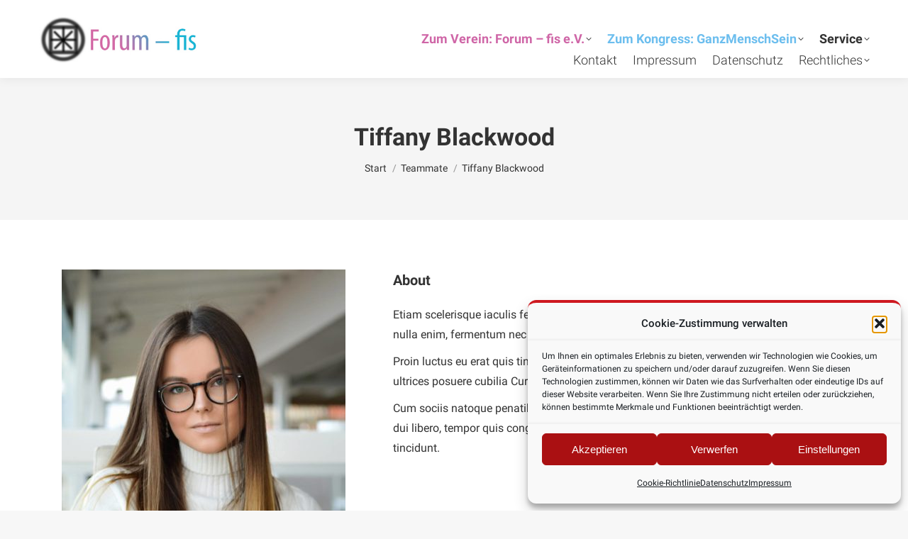

--- FILE ---
content_type: text/html; charset=UTF-8
request_url: https://www.fis21.de/dt_team/tiffany-blackwood/
body_size: 20508
content:
<!DOCTYPE html>
<!--[if !(IE 6) | !(IE 7) | !(IE 8)  ]><!-->
<html lang="de" class="no-js">
<!--<![endif]-->
<head>
	<meta charset="UTF-8" />
				<meta name="viewport" content="width=device-width, initial-scale=1, maximum-scale=1, user-scalable=0"/>
			<meta name="theme-color" content="#6cbeee"/>	<link rel="profile" href="https://gmpg.org/xfn/11" />
	<title>Tiffany Blackwood &#8211; Forum für Integrale Spiritualität und Lebensgestaltung – fis</title>
<meta name='robots' content='max-image-preview:large' />
<link rel="alternate" type="application/rss+xml" title="Forum für Integrale Spiritualität und Lebensgestaltung – fis &raquo; Feed" href="https://www.fis21.de/feed/" />
<link rel="alternate" title="oEmbed (JSON)" type="application/json+oembed" href="https://www.fis21.de/wp-json/oembed/1.0/embed?url=https%3A%2F%2Fwww.fis21.de%2Fdt_team%2Ftiffany-blackwood%2F" />
<link rel="alternate" title="oEmbed (XML)" type="text/xml+oembed" href="https://www.fis21.de/wp-json/oembed/1.0/embed?url=https%3A%2F%2Fwww.fis21.de%2Fdt_team%2Ftiffany-blackwood%2F&#038;format=xml" />
<style id='wp-img-auto-sizes-contain-inline-css'>
img:is([sizes=auto i],[sizes^="auto," i]){contain-intrinsic-size:3000px 1500px}
/*# sourceURL=wp-img-auto-sizes-contain-inline-css */
</style>
<link rel='stylesheet' id='remodal-css' href='https://www.fis21.de/wp-content/plugins/wp-google-maps-pro/lib/remodal.css?ver=6.9' media='all' />
<link rel='stylesheet' id='remodal-default-theme-css' href='https://www.fis21.de/wp-content/plugins/wp-google-maps-pro/lib/remodal-default-theme.css?ver=6.9' media='all' />
<link rel='stylesheet' id='wpgmza-marker-library-dialog-css' href='https://www.fis21.de/wp-content/plugins/wp-google-maps-pro/css/marker-library-dialog.css?ver=6.9' media='all' />
<link rel='stylesheet' id='mec-select2-style-css' href='https://www.fis21.de/wp-content/plugins/modern-events-calendar-lite/assets/packages/select2/select2.min.css?ver=7.29.0' media='all' />
<link rel='stylesheet' id='mec-font-icons-css' href='https://www.fis21.de/wp-content/plugins/modern-events-calendar-lite/assets/css/iconfonts.css?ver=7.29.0' media='all' />
<link rel='stylesheet' id='mec-frontend-style-css' href='https://www.fis21.de/wp-content/plugins/modern-events-calendar-lite/assets/css/frontend.min.css?ver=7.29.0' media='all' />
<link rel='stylesheet' id='mec-tooltip-style-css' href='https://www.fis21.de/wp-content/plugins/modern-events-calendar-lite/assets/packages/tooltip/tooltip.css?ver=7.29.0' media='all' />
<link rel='stylesheet' id='mec-tooltip-shadow-style-css' href='https://www.fis21.de/wp-content/plugins/modern-events-calendar-lite/assets/packages/tooltip/tooltipster-sideTip-shadow.min.css?ver=7.29.0' media='all' />
<link rel='stylesheet' id='featherlight-css' href='https://www.fis21.de/wp-content/plugins/modern-events-calendar-lite/assets/packages/featherlight/featherlight.css?ver=7.29.0' media='all' />
<link rel='stylesheet' id='mec-lity-style-css' href='https://www.fis21.de/wp-content/plugins/modern-events-calendar-lite/assets/packages/lity/lity.min.css?ver=7.29.0' media='all' />
<link rel='stylesheet' id='mec-general-calendar-style-css' href='https://www.fis21.de/wp-content/plugins/modern-events-calendar-lite/assets/css/mec-general-calendar.css?ver=7.29.0' media='all' />
<style id='wp-emoji-styles-inline-css'>

	img.wp-smiley, img.emoji {
		display: inline !important;
		border: none !important;
		box-shadow: none !important;
		height: 1em !important;
		width: 1em !important;
		margin: 0 0.07em !important;
		vertical-align: -0.1em !important;
		background: none !important;
		padding: 0 !important;
	}
/*# sourceURL=wp-emoji-styles-inline-css */
</style>
<style id='wp-block-library-inline-css'>
:root{--wp-block-synced-color:#7a00df;--wp-block-synced-color--rgb:122,0,223;--wp-bound-block-color:var(--wp-block-synced-color);--wp-editor-canvas-background:#ddd;--wp-admin-theme-color:#007cba;--wp-admin-theme-color--rgb:0,124,186;--wp-admin-theme-color-darker-10:#006ba1;--wp-admin-theme-color-darker-10--rgb:0,107,160.5;--wp-admin-theme-color-darker-20:#005a87;--wp-admin-theme-color-darker-20--rgb:0,90,135;--wp-admin-border-width-focus:2px}@media (min-resolution:192dpi){:root{--wp-admin-border-width-focus:1.5px}}.wp-element-button{cursor:pointer}:root .has-very-light-gray-background-color{background-color:#eee}:root .has-very-dark-gray-background-color{background-color:#313131}:root .has-very-light-gray-color{color:#eee}:root .has-very-dark-gray-color{color:#313131}:root .has-vivid-green-cyan-to-vivid-cyan-blue-gradient-background{background:linear-gradient(135deg,#00d084,#0693e3)}:root .has-purple-crush-gradient-background{background:linear-gradient(135deg,#34e2e4,#4721fb 50%,#ab1dfe)}:root .has-hazy-dawn-gradient-background{background:linear-gradient(135deg,#faaca8,#dad0ec)}:root .has-subdued-olive-gradient-background{background:linear-gradient(135deg,#fafae1,#67a671)}:root .has-atomic-cream-gradient-background{background:linear-gradient(135deg,#fdd79a,#004a59)}:root .has-nightshade-gradient-background{background:linear-gradient(135deg,#330968,#31cdcf)}:root .has-midnight-gradient-background{background:linear-gradient(135deg,#020381,#2874fc)}:root{--wp--preset--font-size--normal:16px;--wp--preset--font-size--huge:42px}.has-regular-font-size{font-size:1em}.has-larger-font-size{font-size:2.625em}.has-normal-font-size{font-size:var(--wp--preset--font-size--normal)}.has-huge-font-size{font-size:var(--wp--preset--font-size--huge)}.has-text-align-center{text-align:center}.has-text-align-left{text-align:left}.has-text-align-right{text-align:right}.has-fit-text{white-space:nowrap!important}#end-resizable-editor-section{display:none}.aligncenter{clear:both}.items-justified-left{justify-content:flex-start}.items-justified-center{justify-content:center}.items-justified-right{justify-content:flex-end}.items-justified-space-between{justify-content:space-between}.screen-reader-text{border:0;clip-path:inset(50%);height:1px;margin:-1px;overflow:hidden;padding:0;position:absolute;width:1px;word-wrap:normal!important}.screen-reader-text:focus{background-color:#ddd;clip-path:none;color:#444;display:block;font-size:1em;height:auto;left:5px;line-height:normal;padding:15px 23px 14px;text-decoration:none;top:5px;width:auto;z-index:100000}html :where(.has-border-color){border-style:solid}html :where([style*=border-top-color]){border-top-style:solid}html :where([style*=border-right-color]){border-right-style:solid}html :where([style*=border-bottom-color]){border-bottom-style:solid}html :where([style*=border-left-color]){border-left-style:solid}html :where([style*=border-width]){border-style:solid}html :where([style*=border-top-width]){border-top-style:solid}html :where([style*=border-right-width]){border-right-style:solid}html :where([style*=border-bottom-width]){border-bottom-style:solid}html :where([style*=border-left-width]){border-left-style:solid}html :where(img[class*=wp-image-]){height:auto;max-width:100%}:where(figure){margin:0 0 1em}html :where(.is-position-sticky){--wp-admin--admin-bar--position-offset:var(--wp-admin--admin-bar--height,0px)}@media screen and (max-width:600px){html :where(.is-position-sticky){--wp-admin--admin-bar--position-offset:0px}}

/*# sourceURL=wp-block-library-inline-css */
</style><style id='global-styles-inline-css'>
:root{--wp--preset--aspect-ratio--square: 1;--wp--preset--aspect-ratio--4-3: 4/3;--wp--preset--aspect-ratio--3-4: 3/4;--wp--preset--aspect-ratio--3-2: 3/2;--wp--preset--aspect-ratio--2-3: 2/3;--wp--preset--aspect-ratio--16-9: 16/9;--wp--preset--aspect-ratio--9-16: 9/16;--wp--preset--color--black: #000000;--wp--preset--color--cyan-bluish-gray: #abb8c3;--wp--preset--color--white: #FFF;--wp--preset--color--pale-pink: #f78da7;--wp--preset--color--vivid-red: #cf2e2e;--wp--preset--color--luminous-vivid-orange: #ff6900;--wp--preset--color--luminous-vivid-amber: #fcb900;--wp--preset--color--light-green-cyan: #7bdcb5;--wp--preset--color--vivid-green-cyan: #00d084;--wp--preset--color--pale-cyan-blue: #8ed1fc;--wp--preset--color--vivid-cyan-blue: #0693e3;--wp--preset--color--vivid-purple: #9b51e0;--wp--preset--color--accent: #6cbeee;--wp--preset--color--dark-gray: #111;--wp--preset--color--light-gray: #767676;--wp--preset--gradient--vivid-cyan-blue-to-vivid-purple: linear-gradient(135deg,rgb(6,147,227) 0%,rgb(155,81,224) 100%);--wp--preset--gradient--light-green-cyan-to-vivid-green-cyan: linear-gradient(135deg,rgb(122,220,180) 0%,rgb(0,208,130) 100%);--wp--preset--gradient--luminous-vivid-amber-to-luminous-vivid-orange: linear-gradient(135deg,rgb(252,185,0) 0%,rgb(255,105,0) 100%);--wp--preset--gradient--luminous-vivid-orange-to-vivid-red: linear-gradient(135deg,rgb(255,105,0) 0%,rgb(207,46,46) 100%);--wp--preset--gradient--very-light-gray-to-cyan-bluish-gray: linear-gradient(135deg,rgb(238,238,238) 0%,rgb(169,184,195) 100%);--wp--preset--gradient--cool-to-warm-spectrum: linear-gradient(135deg,rgb(74,234,220) 0%,rgb(151,120,209) 20%,rgb(207,42,186) 40%,rgb(238,44,130) 60%,rgb(251,105,98) 80%,rgb(254,248,76) 100%);--wp--preset--gradient--blush-light-purple: linear-gradient(135deg,rgb(255,206,236) 0%,rgb(152,150,240) 100%);--wp--preset--gradient--blush-bordeaux: linear-gradient(135deg,rgb(254,205,165) 0%,rgb(254,45,45) 50%,rgb(107,0,62) 100%);--wp--preset--gradient--luminous-dusk: linear-gradient(135deg,rgb(255,203,112) 0%,rgb(199,81,192) 50%,rgb(65,88,208) 100%);--wp--preset--gradient--pale-ocean: linear-gradient(135deg,rgb(255,245,203) 0%,rgb(182,227,212) 50%,rgb(51,167,181) 100%);--wp--preset--gradient--electric-grass: linear-gradient(135deg,rgb(202,248,128) 0%,rgb(113,206,126) 100%);--wp--preset--gradient--midnight: linear-gradient(135deg,rgb(2,3,129) 0%,rgb(40,116,252) 100%);--wp--preset--font-size--small: 13px;--wp--preset--font-size--medium: 20px;--wp--preset--font-size--large: 36px;--wp--preset--font-size--x-large: 42px;--wp--preset--spacing--20: 0.44rem;--wp--preset--spacing--30: 0.67rem;--wp--preset--spacing--40: 1rem;--wp--preset--spacing--50: 1.5rem;--wp--preset--spacing--60: 2.25rem;--wp--preset--spacing--70: 3.38rem;--wp--preset--spacing--80: 5.06rem;--wp--preset--shadow--natural: 6px 6px 9px rgba(0, 0, 0, 0.2);--wp--preset--shadow--deep: 12px 12px 50px rgba(0, 0, 0, 0.4);--wp--preset--shadow--sharp: 6px 6px 0px rgba(0, 0, 0, 0.2);--wp--preset--shadow--outlined: 6px 6px 0px -3px rgb(255, 255, 255), 6px 6px rgb(0, 0, 0);--wp--preset--shadow--crisp: 6px 6px 0px rgb(0, 0, 0);}:where(.is-layout-flex){gap: 0.5em;}:where(.is-layout-grid){gap: 0.5em;}body .is-layout-flex{display: flex;}.is-layout-flex{flex-wrap: wrap;align-items: center;}.is-layout-flex > :is(*, div){margin: 0;}body .is-layout-grid{display: grid;}.is-layout-grid > :is(*, div){margin: 0;}:where(.wp-block-columns.is-layout-flex){gap: 2em;}:where(.wp-block-columns.is-layout-grid){gap: 2em;}:where(.wp-block-post-template.is-layout-flex){gap: 1.25em;}:where(.wp-block-post-template.is-layout-grid){gap: 1.25em;}.has-black-color{color: var(--wp--preset--color--black) !important;}.has-cyan-bluish-gray-color{color: var(--wp--preset--color--cyan-bluish-gray) !important;}.has-white-color{color: var(--wp--preset--color--white) !important;}.has-pale-pink-color{color: var(--wp--preset--color--pale-pink) !important;}.has-vivid-red-color{color: var(--wp--preset--color--vivid-red) !important;}.has-luminous-vivid-orange-color{color: var(--wp--preset--color--luminous-vivid-orange) !important;}.has-luminous-vivid-amber-color{color: var(--wp--preset--color--luminous-vivid-amber) !important;}.has-light-green-cyan-color{color: var(--wp--preset--color--light-green-cyan) !important;}.has-vivid-green-cyan-color{color: var(--wp--preset--color--vivid-green-cyan) !important;}.has-pale-cyan-blue-color{color: var(--wp--preset--color--pale-cyan-blue) !important;}.has-vivid-cyan-blue-color{color: var(--wp--preset--color--vivid-cyan-blue) !important;}.has-vivid-purple-color{color: var(--wp--preset--color--vivid-purple) !important;}.has-black-background-color{background-color: var(--wp--preset--color--black) !important;}.has-cyan-bluish-gray-background-color{background-color: var(--wp--preset--color--cyan-bluish-gray) !important;}.has-white-background-color{background-color: var(--wp--preset--color--white) !important;}.has-pale-pink-background-color{background-color: var(--wp--preset--color--pale-pink) !important;}.has-vivid-red-background-color{background-color: var(--wp--preset--color--vivid-red) !important;}.has-luminous-vivid-orange-background-color{background-color: var(--wp--preset--color--luminous-vivid-orange) !important;}.has-luminous-vivid-amber-background-color{background-color: var(--wp--preset--color--luminous-vivid-amber) !important;}.has-light-green-cyan-background-color{background-color: var(--wp--preset--color--light-green-cyan) !important;}.has-vivid-green-cyan-background-color{background-color: var(--wp--preset--color--vivid-green-cyan) !important;}.has-pale-cyan-blue-background-color{background-color: var(--wp--preset--color--pale-cyan-blue) !important;}.has-vivid-cyan-blue-background-color{background-color: var(--wp--preset--color--vivid-cyan-blue) !important;}.has-vivid-purple-background-color{background-color: var(--wp--preset--color--vivid-purple) !important;}.has-black-border-color{border-color: var(--wp--preset--color--black) !important;}.has-cyan-bluish-gray-border-color{border-color: var(--wp--preset--color--cyan-bluish-gray) !important;}.has-white-border-color{border-color: var(--wp--preset--color--white) !important;}.has-pale-pink-border-color{border-color: var(--wp--preset--color--pale-pink) !important;}.has-vivid-red-border-color{border-color: var(--wp--preset--color--vivid-red) !important;}.has-luminous-vivid-orange-border-color{border-color: var(--wp--preset--color--luminous-vivid-orange) !important;}.has-luminous-vivid-amber-border-color{border-color: var(--wp--preset--color--luminous-vivid-amber) !important;}.has-light-green-cyan-border-color{border-color: var(--wp--preset--color--light-green-cyan) !important;}.has-vivid-green-cyan-border-color{border-color: var(--wp--preset--color--vivid-green-cyan) !important;}.has-pale-cyan-blue-border-color{border-color: var(--wp--preset--color--pale-cyan-blue) !important;}.has-vivid-cyan-blue-border-color{border-color: var(--wp--preset--color--vivid-cyan-blue) !important;}.has-vivid-purple-border-color{border-color: var(--wp--preset--color--vivid-purple) !important;}.has-vivid-cyan-blue-to-vivid-purple-gradient-background{background: var(--wp--preset--gradient--vivid-cyan-blue-to-vivid-purple) !important;}.has-light-green-cyan-to-vivid-green-cyan-gradient-background{background: var(--wp--preset--gradient--light-green-cyan-to-vivid-green-cyan) !important;}.has-luminous-vivid-amber-to-luminous-vivid-orange-gradient-background{background: var(--wp--preset--gradient--luminous-vivid-amber-to-luminous-vivid-orange) !important;}.has-luminous-vivid-orange-to-vivid-red-gradient-background{background: var(--wp--preset--gradient--luminous-vivid-orange-to-vivid-red) !important;}.has-very-light-gray-to-cyan-bluish-gray-gradient-background{background: var(--wp--preset--gradient--very-light-gray-to-cyan-bluish-gray) !important;}.has-cool-to-warm-spectrum-gradient-background{background: var(--wp--preset--gradient--cool-to-warm-spectrum) !important;}.has-blush-light-purple-gradient-background{background: var(--wp--preset--gradient--blush-light-purple) !important;}.has-blush-bordeaux-gradient-background{background: var(--wp--preset--gradient--blush-bordeaux) !important;}.has-luminous-dusk-gradient-background{background: var(--wp--preset--gradient--luminous-dusk) !important;}.has-pale-ocean-gradient-background{background: var(--wp--preset--gradient--pale-ocean) !important;}.has-electric-grass-gradient-background{background: var(--wp--preset--gradient--electric-grass) !important;}.has-midnight-gradient-background{background: var(--wp--preset--gradient--midnight) !important;}.has-small-font-size{font-size: var(--wp--preset--font-size--small) !important;}.has-medium-font-size{font-size: var(--wp--preset--font-size--medium) !important;}.has-large-font-size{font-size: var(--wp--preset--font-size--large) !important;}.has-x-large-font-size{font-size: var(--wp--preset--font-size--x-large) !important;}
/*# sourceURL=global-styles-inline-css */
</style>

<style id='classic-theme-styles-inline-css'>
/*! This file is auto-generated */
.wp-block-button__link{color:#fff;background-color:#32373c;border-radius:9999px;box-shadow:none;text-decoration:none;padding:calc(.667em + 2px) calc(1.333em + 2px);font-size:1.125em}.wp-block-file__button{background:#32373c;color:#fff;text-decoration:none}
/*# sourceURL=/wp-includes/css/classic-themes.min.css */
</style>
<link rel='stylesheet' id='cmplz-general-css' href='https://www.fis21.de/wp-content/plugins/complianz-gdpr/assets/css/cookieblocker.min.css?ver=1765981776' media='all' />
<link rel='stylesheet' id='the7-font-css' href='https://www.fis21.de/wp-content/themes/dt-the7/fonts/icomoon-the7-font/icomoon-the7-font.min.css?ver=14.0.2.1' media='all' />
<link rel='stylesheet' id='the7-awesome-fonts-css' href='https://www.fis21.de/wp-content/themes/dt-the7/fonts/FontAwesome/css/all.min.css?ver=14.0.2.1' media='all' />
<link rel='stylesheet' id='the7-Defaults-css' href='https://www.fis21.de/wp-content/uploads/smile_fonts/Defaults/Defaults.css?ver=6.9' media='all' />
<link rel='stylesheet' id='js_composer_front-css' href='https://www.fis21.de/wp-content/plugins/js_composer/assets/css/js_composer.min.css?ver=8.6.1' media='all' />
<link rel='stylesheet' id='dt-web-fonts-css' href='//www.fis21.de/wp-content/uploads/sgf-css/font-21273c0c467a25b2aac229e0ef35d0f3.css' media='all' />
<link rel='stylesheet' id='dt-main-css' href='https://www.fis21.de/wp-content/themes/dt-the7/css/main.min.css?ver=14.0.2.1' media='all' />
<style id='dt-main-inline-css'>
body #load {
  display: block;
  height: 100%;
  overflow: hidden;
  position: fixed;
  width: 100%;
  z-index: 9901;
  opacity: 1;
  visibility: visible;
  transition: all .35s ease-out;
}
.load-wrap {
  width: 100%;
  height: 100%;
  background-position: center center;
  background-repeat: no-repeat;
  text-align: center;
  display: -ms-flexbox;
  display: -ms-flex;
  display: flex;
  -ms-align-items: center;
  -ms-flex-align: center;
  align-items: center;
  -ms-flex-flow: column wrap;
  flex-flow: column wrap;
  -ms-flex-pack: center;
  -ms-justify-content: center;
  justify-content: center;
}
.load-wrap > svg {
  position: absolute;
  top: 50%;
  left: 50%;
  transform: translate(-50%,-50%);
}
#load {
  background: var(--the7-elementor-beautiful-loading-bg,#ffffff);
  --the7-beautiful-spinner-color2: var(--the7-beautiful-spinner-color,rgba(51,51,51,0.25));
}

/*# sourceURL=dt-main-inline-css */
</style>
<link rel='stylesheet' id='the7-custom-scrollbar-css' href='https://www.fis21.de/wp-content/themes/dt-the7/lib/custom-scrollbar/custom-scrollbar.min.css?ver=14.0.2.1' media='all' />
<link rel='stylesheet' id='the7-wpbakery-css' href='https://www.fis21.de/wp-content/themes/dt-the7/css/wpbakery.min.css?ver=14.0.2.1' media='all' />
<link rel='stylesheet' id='the7-core-css' href='https://www.fis21.de/wp-content/plugins/dt-the7-core/assets/css/post-type.min.css?ver=2.7.12' media='all' />
<link rel='stylesheet' id='the7-css-vars-css' href='https://www.fis21.de/wp-content/uploads/the7-css/css-vars.css?ver=5a419dfb5d97' media='all' />
<link rel='stylesheet' id='dt-custom-css' href='https://www.fis21.de/wp-content/uploads/the7-css/custom.css?ver=5a419dfb5d97' media='all' />
<link rel='stylesheet' id='dt-media-css' href='https://www.fis21.de/wp-content/uploads/the7-css/media.css?ver=5a419dfb5d97' media='all' />
<link rel='stylesheet' id='the7-mega-menu-css' href='https://www.fis21.de/wp-content/uploads/the7-css/mega-menu.css?ver=5a419dfb5d97' media='all' />
<link rel='stylesheet' id='the7-elements-albums-portfolio-css' href='https://www.fis21.de/wp-content/uploads/the7-css/the7-elements-albums-portfolio.css?ver=5a419dfb5d97' media='all' />
<link rel='stylesheet' id='the7-elements-css' href='https://www.fis21.de/wp-content/uploads/the7-css/post-type-dynamic.css?ver=5a419dfb5d97' media='all' />
<link rel='stylesheet' id='style-css' href='https://www.fis21.de/wp-content/themes/dt-the7-child/style.css?ver=14.0.2.1' media='all' />
<link rel='stylesheet' id='ultimate-vc-addons-google-fonts-css' href='//www.fis21.de/wp-content/uploads/sgf-css/font-2bf6f664ebee490d9e0e54172718243f.css' media='all' />
<link rel='stylesheet' id='ultimate-vc-addons-style-min-css' href='https://www.fis21.de/wp-content/plugins/Ultimate_VC_Addons/assets/min-css/ultimate.min.css?ver=3.21.2' media='all' />
<script src="https://www.fis21.de/wp-includes/js/jquery/jquery.min.js?ver=3.7.1" id="jquery-core-js"></script>
<script src="https://www.fis21.de/wp-includes/js/jquery/jquery-migrate.min.js?ver=3.4.1" id="jquery-migrate-js"></script>
<script type="text/plain" data-service="google-maps" data-category="marketing" data-cmplz-src="https://www.fis21.de/wp-content/plugins/wp-google-maps-pro/lib/remodal.min.js?ver=6.9" id="remodal-js"></script>
<script src="https://www.fis21.de/wp-includes/js/jquery/ui/core.min.js?ver=1.13.3" id="jquery-ui-core-js"></script>
<script id="wpgmza_data-js-extra">
var wpgmza_google_api_status = {"message":"Enqueued","code":"ENQUEUED"};
//# sourceURL=wpgmza_data-js-extra
</script>
<script src="https://www.fis21.de/wp-content/plugins/wp-google-maps/wpgmza_data.js?ver=6.9" id="wpgmza_data-js"></script>
<script id="dt-above-fold-js-extra">
var dtLocal = {"themeUrl":"https://www.fis21.de/wp-content/themes/dt-the7","passText":"Um diesen gesch\u00fctzten Eintrag anzusehen, geben Sie bitte das Passwort ein:","moreButtonText":{"loading":"Lade...","loadMore":"Mehr laden"},"postID":"51161","ajaxurl":"https://www.fis21.de/wp-admin/admin-ajax.php","REST":{"baseUrl":"https://www.fis21.de/wp-json/the7/v1","endpoints":{"sendMail":"/send-mail"}},"contactMessages":{"required":"Ein oder mehrere Felder enthalten einen Fehler. Bitte \u00fcberpr\u00fcfen Sie diese und versuchen Sie es erneut.","terms":"Please accept the privacy policy.","fillTheCaptchaError":"Please, fill the captcha."},"captchaSiteKey":"","ajaxNonce":"7dd752ecc8","pageData":"","themeSettings":{"smoothScroll":"off","lazyLoading":false,"desktopHeader":{"height":110},"ToggleCaptionEnabled":"disabled","ToggleCaption":"Navigation","floatingHeader":{"showAfter":110,"showMenu":true,"height":110,"logo":{"showLogo":true,"html":"\u003Cimg class=\" preload-me\" src=\"https://www.fis21.de/wp-content/uploads/2021/05/logo-forum-fis.jpg\" srcset=\"https://www.fis21.de/wp-content/uploads/2021/05/logo-forum-fis.jpg 500w, https://www.fis21.de/wp-content/uploads/2021/05/logo-forum-fis.jpg 500w\" width=\"500\" height=\"118\"   sizes=\"500px\" alt=\"Forum f\u00fcr Integrale Spiritualit\u00e4t und Lebensgestaltung \u2013 fis\" /\u003E","url":"https://www.fis21.de/"}},"topLine":{"floatingTopLine":{"logo":{"showLogo":false,"html":""}}},"mobileHeader":{"firstSwitchPoint":1120,"secondSwitchPoint":778,"firstSwitchPointHeight":60,"secondSwitchPointHeight":60,"mobileToggleCaptionEnabled":"disabled","mobileToggleCaption":"Menu"},"stickyMobileHeaderFirstSwitch":{"logo":{"html":"\u003Cimg class=\" preload-me\" src=\"https://www.fis21.de/wp-content/uploads/2021/05/logo-forum-fis.jpg\" srcset=\"https://www.fis21.de/wp-content/uploads/2021/05/logo-forum-fis.jpg 500w, https://www.fis21.de/wp-content/uploads/2021/05/logo-forum-fis.jpg 500w\" width=\"500\" height=\"118\"   sizes=\"500px\" alt=\"Forum f\u00fcr Integrale Spiritualit\u00e4t und Lebensgestaltung \u2013 fis\" /\u003E"}},"stickyMobileHeaderSecondSwitch":{"logo":{"html":"\u003Cimg class=\" preload-me\" src=\"https://www.fis21.de/wp-content/uploads/2021/05/logo-forum-fis.jpg\" srcset=\"https://www.fis21.de/wp-content/uploads/2021/05/logo-forum-fis.jpg 500w, https://www.fis21.de/wp-content/uploads/2021/05/logo-forum-fis.jpg 500w\" width=\"500\" height=\"118\"   sizes=\"500px\" alt=\"Forum f\u00fcr Integrale Spiritualit\u00e4t und Lebensgestaltung \u2013 fis\" /\u003E"}},"sidebar":{"switchPoint":992},"boxedWidth":"1280px"},"VCMobileScreenWidth":"778"};
var dtShare = {"shareButtonText":{"facebook":"Share on Facebook","twitter":"Share on X","pinterest":"Pin it","linkedin":"Share on Linkedin","whatsapp":"Share on Whatsapp"},"overlayOpacity":"85"};
//# sourceURL=dt-above-fold-js-extra
</script>
<script src="https://www.fis21.de/wp-content/themes/dt-the7/js/above-the-fold.min.js?ver=14.0.2.1" id="dt-above-fold-js"></script>
<script src="https://www.fis21.de/wp-content/plugins/Ultimate_VC_Addons/assets/min-js/ultimate.min.js?ver=3.21.2" id="ultimate-vc-addons-script-js"></script>
<script src="https://www.fis21.de/wp-content/plugins/Ultimate_VC_Addons/assets/min-js/ultimate_bg.min.js?ver=3.21.2" id="ultimate-vc-addons-row-bg-js"></script>
<script></script><link rel="https://api.w.org/" href="https://www.fis21.de/wp-json/" /><link rel="alternate" title="JSON" type="application/json" href="https://www.fis21.de/wp-json/wp/v2/dt_team/51161" /><link rel="EditURI" type="application/rsd+xml" title="RSD" href="https://www.fis21.de/xmlrpc.php?rsd" />
<meta name="generator" content="WordPress 6.9" />
<link rel="canonical" href="https://www.fis21.de/dt_team/tiffany-blackwood/" />
<link rel='shortlink' href='https://www.fis21.de/?p=51161' />
			<style>.cmplz-hidden {
					display: none !important;
				}</style><script type='text/javascript'>
				jQuery(document).ready(function($) {
				var ult_smooth_speed = 480;
				var ult_smooth_step = 80;
				$('html').attr('data-ult_smooth_speed',ult_smooth_speed).attr('data-ult_smooth_step',ult_smooth_step);
				});
			</script><meta property="og:site_name" content="Forum für Integrale Spiritualität und Lebensgestaltung – fis" />
<meta property="og:title" content="Tiffany Blackwood" />
<meta property="og:description" content="Etiam scelerisque iaculis felis, eu sollicitudin arcu hendrerit vitae. Aliquam eget dapibus nulla. In nulla enim, fermentum nec placerat hendrerit!" />
<meta property="og:image" content="https://www.fis21.de/wp-content/uploads/2015/12/7-opr-023.jpg" />
<meta property="og:url" content="https://www.fis21.de/dt_team/tiffany-blackwood/" />
<meta property="og:type" content="article" />
<meta name="generator" content="Powered by WPBakery Page Builder - drag and drop page builder for WordPress."/>
<meta name="generator" content="Powered by Slider Revolution 6.7.38 - responsive, Mobile-Friendly Slider Plugin for WordPress with comfortable drag and drop interface." />
<script type="text/javascript" id="the7-loader-script">
document.addEventListener("DOMContentLoaded", function(event) {
	var load = document.getElementById("load");
	if(!load.classList.contains('loader-removed')){
		var removeLoading = setTimeout(function() {
			load.className += " loader-removed";
		}, 300);
	}
});
</script>
		<link rel="icon" href="https://www.fis21.de/wp-content/uploads/2021/08/cropped-favicon-fis21-32x32.jpg" sizes="32x32" />
<link rel="icon" href="https://www.fis21.de/wp-content/uploads/2021/08/cropped-favicon-fis21-192x192.jpg" sizes="192x192" />
<link rel="apple-touch-icon" href="https://www.fis21.de/wp-content/uploads/2021/08/cropped-favicon-fis21-180x180.jpg" />
<meta name="msapplication-TileImage" content="https://www.fis21.de/wp-content/uploads/2021/08/cropped-favicon-fis21-270x270.jpg" />
<script>function setREVStartSize(e){
			//window.requestAnimationFrame(function() {
				window.RSIW = window.RSIW===undefined ? window.innerWidth : window.RSIW;
				window.RSIH = window.RSIH===undefined ? window.innerHeight : window.RSIH;
				try {
					var pw = document.getElementById(e.c).parentNode.offsetWidth,
						newh;
					pw = pw===0 || isNaN(pw) || (e.l=="fullwidth" || e.layout=="fullwidth") ? window.RSIW : pw;
					e.tabw = e.tabw===undefined ? 0 : parseInt(e.tabw);
					e.thumbw = e.thumbw===undefined ? 0 : parseInt(e.thumbw);
					e.tabh = e.tabh===undefined ? 0 : parseInt(e.tabh);
					e.thumbh = e.thumbh===undefined ? 0 : parseInt(e.thumbh);
					e.tabhide = e.tabhide===undefined ? 0 : parseInt(e.tabhide);
					e.thumbhide = e.thumbhide===undefined ? 0 : parseInt(e.thumbhide);
					e.mh = e.mh===undefined || e.mh=="" || e.mh==="auto" ? 0 : parseInt(e.mh,0);
					if(e.layout==="fullscreen" || e.l==="fullscreen")
						newh = Math.max(e.mh,window.RSIH);
					else{
						e.gw = Array.isArray(e.gw) ? e.gw : [e.gw];
						for (var i in e.rl) if (e.gw[i]===undefined || e.gw[i]===0) e.gw[i] = e.gw[i-1];
						e.gh = e.el===undefined || e.el==="" || (Array.isArray(e.el) && e.el.length==0)? e.gh : e.el;
						e.gh = Array.isArray(e.gh) ? e.gh : [e.gh];
						for (var i in e.rl) if (e.gh[i]===undefined || e.gh[i]===0) e.gh[i] = e.gh[i-1];
											
						var nl = new Array(e.rl.length),
							ix = 0,
							sl;
						e.tabw = e.tabhide>=pw ? 0 : e.tabw;
						e.thumbw = e.thumbhide>=pw ? 0 : e.thumbw;
						e.tabh = e.tabhide>=pw ? 0 : e.tabh;
						e.thumbh = e.thumbhide>=pw ? 0 : e.thumbh;
						for (var i in e.rl) nl[i] = e.rl[i]<window.RSIW ? 0 : e.rl[i];
						sl = nl[0];
						for (var i in nl) if (sl>nl[i] && nl[i]>0) { sl = nl[i]; ix=i;}
						var m = pw>(e.gw[ix]+e.tabw+e.thumbw) ? 1 : (pw-(e.tabw+e.thumbw)) / (e.gw[ix]);
						newh =  (e.gh[ix] * m) + (e.tabh + e.thumbh);
					}
					var el = document.getElementById(e.c);
					if (el!==null && el) el.style.height = newh+"px";
					el = document.getElementById(e.c+"_wrapper");
					if (el!==null && el) {
						el.style.height = newh+"px";
						el.style.display = "block";
					}
				} catch(e){
					console.log("Failure at Presize of Slider:" + e)
				}
			//});
		  };</script>
		<style id="wp-custom-css">
			.dt-trigger-first-pswp.pspw-ready {
    font-size: 90%;
}


.blue{
	color:#6cbeee;
	
}

.redb{
	color:#cf66a7;
	
}


.page-id-56534 .branding { 

content: url("https://www.fis21.de/wp-content/uploads/2021/05/Logo_Kongess-GMS.jpg");
}



.page-id-56534 .mobile-header-bar .mobile-branding  {
 	content: url("https://www.fis21.de/wp-content/uploads/2021/05/Logo_Kongess-GMS.jpg");

}



.page-id-32085 #footerstart{
display:none;
} 


#primary-menu {
	top:40px !important;
	position: relative;  	
 margin-bottom: 66px!Important;
	text-align:right!Important;

}

.branding a img, .branding img {
  max-width: 100%;
	
}

.umbruch{
padding-left:300px
}

.sub-nav.hover-style-bg.level-arrows-on {
    text-align: left;

}


.dt-testimonials-shortcode .testimonial-vcard .text-secondary {
    font-size: 14px;
    line-height: 27px;
    font-weight: normal;
    color: #111;
}

/* damit Fotos die gleiche Höhe wie Text hat*/
.alignleft {
    float: left;
    margin: 8px 30px 10px 0;
}		</style>
		<style type="text/css" data-type="vc_shortcodes-custom-css">.vc_custom_1508145820329{padding-top: 70px !important;padding-bottom: 70px !important;}.vc_custom_1573403666725{padding-top: 70px !important;padding-bottom: 70px !important;background-color: rgba(0,0,0,0.04) !important;*background-color: rgb(0,0,0) !important;}.vc_custom_1508145215317{padding-bottom: 50px !important;}.vc_custom_1573404730167{padding-bottom: 40px !important;}.vc_custom_1508144808720{padding-bottom: 50px !important;}.vc_custom_1508146780907{padding-bottom: 55px !important;}.vc_custom_1573404334885{margin-bottom: 20px !important;}.vc_custom_1573404340983{margin-bottom: 20px !important;}.vc_custom_1573404348736{margin-bottom: 20px !important;}</style><noscript><style> .wpb_animate_when_almost_visible { opacity: 1; }</style></noscript><style id='the7-custom-inline-css' type='text/css'>
.sub-nav .menu-item i.fa,
.sub-nav .menu-item i.fas,
.sub-nav .menu-item i.far,
.sub-nav .menu-item i.fab {
	text-align: center;
	width: 1.25em;
}
</style>
<style>:root,::before,::after{--mec-color-skin: #6485a4;--mec-color-skin-rgba-1: rgba(100,133,164,.25);--mec-color-skin-rgba-2: rgba(100,133,164,.5);--mec-color-skin-rgba-3: rgba(100,133,164,.75);--mec-color-skin-rgba-4: rgba(100,133,164,.11);--mec-primary-border-radius: ;--mec-secondary-border-radius: ;--mec-container-normal-width: 1196px;--mec-container-large-width: 1690px;--mec-fes-main-color: #40d9f1;--mec-fes-main-color-rgba-1: rgba(64, 217, 241, 0.12);--mec-fes-main-color-rgba-2: rgba(64, 217, 241, 0.23);--mec-fes-main-color-rgba-3: rgba(64, 217, 241, 0.03);--mec-fes-main-color-rgba-4: rgba(64, 217, 241, 0.3);--mec-fes-main-color-rgba-5: rgb(64 217 241 / 7%);--mec-fes-main-color-rgba-6: rgba(64, 217, 241, 0.2);</style><link rel='stylesheet' id='rs-plugin-settings-css' href='//www.fis21.de/wp-content/plugins/revslider/sr6/assets/css/rs6.css?ver=6.7.38' media='all' />
<style id='rs-plugin-settings-inline-css'>
#rs-demo-id {}
/*# sourceURL=rs-plugin-settings-inline-css */
</style>
</head>
<body data-cmplz=1 id="the7-body" class="wp-singular dt_team-template-default single single-dt_team postid-51161 wp-embed-responsive wp-theme-dt-the7 wp-child-theme-dt-the7-child the7-core-ver-2.7.12 mec-theme-dt-the7 no-comments dt-responsive-on right-mobile-menu-close-icon ouside-menu-close-icon mobile-hamburger-close-bg-enable mobile-hamburger-close-bg-hover-enable  fade-medium-mobile-menu-close-icon fade-medium-menu-close-icon srcset-enabled btn-flat custom-btn-color custom-btn-hover-color footer-overlap phantom-sticky phantom-shadow-decoration phantom-custom-logo-on floating-top-bar sticky-mobile-header top-header first-switch-logo-left first-switch-menu-right second-switch-logo-left second-switch-menu-right right-mobile-menu layzr-loading-on popup-message-style the7-ver-14.0.2.1 dt-fa-compatibility wpb-js-composer js-comp-ver-8.6.1 vc_responsive">
<!-- The7 14.0.2.1 -->
<div id="load" class="spinner-loader">
	<div class="load-wrap"><style type="text/css">
    [class*="the7-spinner-animate-"]{
        animation: spinner-animation 1s cubic-bezier(1,1,1,1) infinite;
        x:46.5px;
        y:40px;
        width:7px;
        height:20px;
        fill:var(--the7-beautiful-spinner-color2);
        opacity: 0.2;
    }
    .the7-spinner-animate-2{
        animation-delay: 0.083s;
    }
    .the7-spinner-animate-3{
        animation-delay: 0.166s;
    }
    .the7-spinner-animate-4{
         animation-delay: 0.25s;
    }
    .the7-spinner-animate-5{
         animation-delay: 0.33s;
    }
    .the7-spinner-animate-6{
         animation-delay: 0.416s;
    }
    .the7-spinner-animate-7{
         animation-delay: 0.5s;
    }
    .the7-spinner-animate-8{
         animation-delay: 0.58s;
    }
    .the7-spinner-animate-9{
         animation-delay: 0.666s;
    }
    .the7-spinner-animate-10{
         animation-delay: 0.75s;
    }
    .the7-spinner-animate-11{
        animation-delay: 0.83s;
    }
    .the7-spinner-animate-12{
        animation-delay: 0.916s;
    }
    @keyframes spinner-animation{
        from {
            opacity: 1;
        }
        to{
            opacity: 0;
        }
    }
</style>
<svg width="75px" height="75px" xmlns="http://www.w3.org/2000/svg" viewBox="0 0 100 100" preserveAspectRatio="xMidYMid">
	<rect class="the7-spinner-animate-1" rx="5" ry="5" transform="rotate(0 50 50) translate(0 -30)"></rect>
	<rect class="the7-spinner-animate-2" rx="5" ry="5" transform="rotate(30 50 50) translate(0 -30)"></rect>
	<rect class="the7-spinner-animate-3" rx="5" ry="5" transform="rotate(60 50 50) translate(0 -30)"></rect>
	<rect class="the7-spinner-animate-4" rx="5" ry="5" transform="rotate(90 50 50) translate(0 -30)"></rect>
	<rect class="the7-spinner-animate-5" rx="5" ry="5" transform="rotate(120 50 50) translate(0 -30)"></rect>
	<rect class="the7-spinner-animate-6" rx="5" ry="5" transform="rotate(150 50 50) translate(0 -30)"></rect>
	<rect class="the7-spinner-animate-7" rx="5" ry="5" transform="rotate(180 50 50) translate(0 -30)"></rect>
	<rect class="the7-spinner-animate-8" rx="5" ry="5" transform="rotate(210 50 50) translate(0 -30)"></rect>
	<rect class="the7-spinner-animate-9" rx="5" ry="5" transform="rotate(240 50 50) translate(0 -30)"></rect>
	<rect class="the7-spinner-animate-10" rx="5" ry="5" transform="rotate(270 50 50) translate(0 -30)"></rect>
	<rect class="the7-spinner-animate-11" rx="5" ry="5" transform="rotate(300 50 50) translate(0 -30)"></rect>
	<rect class="the7-spinner-animate-12" rx="5" ry="5" transform="rotate(330 50 50) translate(0 -30)"></rect>
</svg></div>
</div>
<div id="page" >
	<a class="skip-link screen-reader-text" href="#content">Zum Inhalt springen</a>

<div class="masthead inline-header right full-height shadow-decoration shadow-mobile-header-decoration small-mobile-menu-icon dt-parent-menu-clickable show-sub-menu-on-hover show-device-logo" >

	<div class="top-bar full-width-line top-bar-empty top-bar-line-hide">
	<div class="top-bar-bg" ></div>
	<div class="mini-widgets left-widgets"></div><div class="mini-widgets right-widgets"></div></div>

	<header class="header-bar" role="banner">

		<div class="branding">
	<div id="site-title" class="assistive-text">Forum für Integrale Spiritualität und Lebensgestaltung – fis</div>
	<div id="site-description" class="assistive-text">Forum – fis e.V.</div>
	<a class="" href="https://www.fis21.de/"><img class=" preload-me" src="https://www.fis21.de/wp-content/uploads/2021/05/logo-forum-fis.jpg" srcset="https://www.fis21.de/wp-content/uploads/2021/05/logo-forum-fis.jpg 500w, https://www.fis21.de/wp-content/uploads/2021/05/logo-forum-fis.jpg 500w" width="500" height="118"   sizes="500px" alt="Forum für Integrale Spiritualität und Lebensgestaltung – fis" /><img class="mobile-logo preload-me" src="https://www.fis21.de/wp-content/uploads/2021/05/logo-forum-fis.jpg" srcset="https://www.fis21.de/wp-content/uploads/2021/05/logo-forum-fis.jpg 500w, https://www.fis21.de/wp-content/uploads/2021/05/logo-forum-fis.jpg 500w" width="500" height="118"   sizes="500px" alt="Forum für Integrale Spiritualität und Lebensgestaltung – fis" /></a></div>

		<ul id="primary-menu" class="main-nav level-arrows-on"><li class="menu-item menu-item-type-post_type menu-item-object-page menu-item-has-children menu-item-56538 first has-children depth-0"><a href='https://www.fis21.de/vereinsseite-forum-fis/' data-level='1' aria-haspopup='true' aria-expanded='false'><span class="menu-item-text"><span class="menu-text"><b class="redb">Zum Verein:</b> <b class="redb">Forum &#8211; fis e.V.</b></span></span></a><ul class="sub-nav hover-style-bg level-arrows-on" role="group"><li class="menu-item menu-item-type-post_type menu-item-object-page menu-item-57559 first depth-1"><a href='https://www.fis21.de/vereinsseite-forum-fis/termine/' data-level='2'><span class="menu-item-text"><span class="menu-text">Termine</span></span></a></li> <li class="menu-item menu-item-type-post_type menu-item-object-page menu-item-57557 depth-1"><a href='https://www.fis21.de/vereinsseite-forum-fis/praeambel/' data-level='2'><span class="menu-item-text"><span class="menu-text">Präambel</span></span></a></li> <li class="menu-item menu-item-type-post_type menu-item-object-page menu-item-57555 depth-1"><a href='https://www.fis21.de/vereinsseite-forum-fis/aktivitaeten/' data-level='2'><span class="menu-item-text"><span class="menu-text">Aktivitäten</span></span></a></li> <li class="menu-item menu-item-type-post_type menu-item-object-page menu-item-57743 depth-1"><a href='https://www.fis21.de/menuetest/' data-level='2'><span class="menu-item-text"><span class="menu-text">Organisation</span></span></a></li> <li class="menu-item menu-item-type-post_type menu-item-object-page menu-item-57553 depth-1"><a href='https://www.fis21.de/vereinsseite-forum-fis/archiv/' data-level='2'><span class="menu-item-text"><span class="menu-text">Seminare</span></span></a></li> <li class="menu-item menu-item-type-post_type menu-item-object-page menu-item-58168 depth-1"><a href='https://www.fis21.de/newsletter/' data-level='2'><span class="menu-item-text"><span class="menu-text">Newsletter</span></span></a></li> <li class="menu-item menu-item-type-post_type menu-item-object-page menu-item-57763 depth-1"><a href='https://www.fis21.de/service/fotos/' data-level='2'><span class="menu-item-text"><span class="menu-text">Fotos</span></span></a></li> </ul></li> <li class="menu-item menu-item-type-post_type menu-item-object-page menu-item-has-children menu-item-56539 has-children depth-0"><a href='https://www.fis21.de/ganzmenschsein/' data-level='1' aria-haspopup='true' aria-expanded='false'><span class="menu-item-text"><span class="menu-text"><b class="blue">Zum Kongress:</b> <b class="blue">GanzMenschSein</b></span></span></a><ul class="sub-nav hover-style-bg level-arrows-on" role="group"><li class="menu-item menu-item-type-post_type menu-item-object-page menu-item-57727 first depth-1"><a href='https://www.fis21.de/ganzmenschsein/naechster-kongress/' data-level='2'><span class="menu-item-text"><span class="menu-text">Nächster Kongress</span></span></a></li> <li class="menu-item menu-item-type-post_type menu-item-object-page menu-item-57808 depth-1"><a href='https://www.fis21.de/ganzmenschsein/programm/' data-level='2'><span class="menu-item-text"><span class="menu-text">Programm</span></span></a></li> <li class="menu-item menu-item-type-post_type menu-item-object-page menu-item-57730 depth-1"><a href='https://www.fis21.de/ganzmenschsein/anliegen/' data-level='2'><span class="menu-item-text"><span class="menu-text">Anliegen</span></span></a></li> <li class="menu-item menu-item-type-post_type menu-item-object-page menu-item-57566 depth-1"><a href='https://www.fis21.de/ganzmenschsein/presse-info/' data-level='2'><span class="menu-item-text"><span class="menu-text">Presseinfo</span></span></a></li> </ul></li> <li class="menu-item menu-item-type-post_type menu-item-object-page menu-item-has-children menu-item-57577 has-children depth-0"><a href='https://www.fis21.de/service/' data-level='1' aria-haspopup='true' aria-expanded='false'><span class="menu-item-text"><span class="menu-text"><b> Service</b></span></span></a><ul class="sub-nav hover-style-bg level-arrows-on" role="group"><li class="menu-item menu-item-type-post_type menu-item-object-page menu-item-57580 first depth-1"><a href='https://www.fis21.de/service/buchempfehlungen/' data-level='2'><span class="menu-item-text"><span class="menu-text">Buchempfehlungen</span></span></a></li> <li class="menu-item menu-item-type-post_type menu-item-object-page menu-item-57579 depth-1"><a href='https://www.fis21.de/service/kongress-archiv/' data-level='2'><span class="menu-item-text"><span class="menu-text">Kongressarchiv</span></span></a></li> <li class="menu-item menu-item-type-post_type menu-item-object-page menu-item-57582 depth-1"><a href='https://www.fis21.de/service/glossar/' data-level='2'><span class="menu-item-text"><span class="menu-text">Download &#8211; Texte</span></span></a></li> <li class="menu-item menu-item-type-post_type menu-item-object-page menu-item-57583 depth-1"><a href='https://www.fis21.de/service/links/' data-level='2'><span class="menu-item-text"><span class="menu-text">Links</span></span></a></li> </ul></li> <li class="umbruch menu-item menu-item-type-post_type menu-item-object-page menu-item-57007 depth-0"><a href='https://www.fis21.de/kontakt/' data-level='1'><span class="menu-item-text"><span class="menu-text">Kontakt</span></span></a></li> <li class="menu-item menu-item-type-post_type menu-item-object-page menu-item-56668 depth-0"><a href='https://www.fis21.de/impressum/' data-level='1'><span class="menu-item-text"><span class="menu-text">Impressum</span></span></a></li> <li class="menu-item menu-item-type-post_type menu-item-object-page menu-item-privacy-policy menu-item-56667 depth-0"><a href='https://www.fis21.de/datenschutz/' data-level='1'><span class="menu-item-text"><span class="menu-text">Datenschutz</span></span></a></li> <li class="menu-item menu-item-type-custom menu-item-object-custom menu-item-has-children menu-item-56671 last has-children depth-0"><a href='#' data-level='1' aria-haspopup='true' aria-expanded='false'><span class="menu-item-text"><span class="menu-text">Rechtliches</span></span></a><ul class="sub-nav hover-style-bg level-arrows-on" role="group"><li class="menu-item menu-item-type-post_type menu-item-object-page menu-item-58189 first depth-1"><a href='https://www.fis21.de/cookie-richtlinie-eu-2/' data-level='2'><span class="menu-item-text"><span class="menu-text">Cookie-Richtlinie (EU)</span></span></a></li> <li class="menu-item menu-item-type-post_type menu-item-object-page menu-item-56673 depth-1"><a href='https://www.fis21.de/hygienekonzept/' data-level='2'><span class="menu-item-text"><span class="menu-text">Hygienekonzept</span></span></a></li> <li class="menu-item menu-item-type-post_type menu-item-object-page menu-item-56674 depth-1"><a href='https://www.fis21.de/haftungshinweise/' data-level='2'><span class="menu-item-text"><span class="menu-text">Haftungshinweise</span></span></a></li> </ul></li> </ul>
		
	</header>

</div>
<div role="navigation" aria-label="Main Menu" class="dt-mobile-header mobile-menu-show-divider">
	<div class="dt-close-mobile-menu-icon" aria-label="Close" role="button" tabindex="0"><div class="close-line-wrap"><span class="close-line"></span><span class="close-line"></span><span class="close-line"></span></div></div>	<ul id="mobile-menu" class="mobile-main-nav">
		<li class="menu-item menu-item-type-post_type menu-item-object-page menu-item-has-children menu-item-56538 first has-children depth-0"><a href='https://www.fis21.de/vereinsseite-forum-fis/' data-level='1' aria-haspopup='true' aria-expanded='false'><span class="menu-item-text"><span class="menu-text"><b class="redb">Zum Verein:</b> <b class="redb">Forum &#8211; fis e.V.</b></span></span></a><ul class="sub-nav hover-style-bg level-arrows-on" role="group"><li class="menu-item menu-item-type-post_type menu-item-object-page menu-item-57559 first depth-1"><a href='https://www.fis21.de/vereinsseite-forum-fis/termine/' data-level='2'><span class="menu-item-text"><span class="menu-text">Termine</span></span></a></li> <li class="menu-item menu-item-type-post_type menu-item-object-page menu-item-57557 depth-1"><a href='https://www.fis21.de/vereinsseite-forum-fis/praeambel/' data-level='2'><span class="menu-item-text"><span class="menu-text">Präambel</span></span></a></li> <li class="menu-item menu-item-type-post_type menu-item-object-page menu-item-57555 depth-1"><a href='https://www.fis21.de/vereinsseite-forum-fis/aktivitaeten/' data-level='2'><span class="menu-item-text"><span class="menu-text">Aktivitäten</span></span></a></li> <li class="menu-item menu-item-type-post_type menu-item-object-page menu-item-57743 depth-1"><a href='https://www.fis21.de/menuetest/' data-level='2'><span class="menu-item-text"><span class="menu-text">Organisation</span></span></a></li> <li class="menu-item menu-item-type-post_type menu-item-object-page menu-item-57553 depth-1"><a href='https://www.fis21.de/vereinsseite-forum-fis/archiv/' data-level='2'><span class="menu-item-text"><span class="menu-text">Seminare</span></span></a></li> <li class="menu-item menu-item-type-post_type menu-item-object-page menu-item-58168 depth-1"><a href='https://www.fis21.de/newsletter/' data-level='2'><span class="menu-item-text"><span class="menu-text">Newsletter</span></span></a></li> <li class="menu-item menu-item-type-post_type menu-item-object-page menu-item-57763 depth-1"><a href='https://www.fis21.de/service/fotos/' data-level='2'><span class="menu-item-text"><span class="menu-text">Fotos</span></span></a></li> </ul></li> <li class="menu-item menu-item-type-post_type menu-item-object-page menu-item-has-children menu-item-56539 has-children depth-0"><a href='https://www.fis21.de/ganzmenschsein/' data-level='1' aria-haspopup='true' aria-expanded='false'><span class="menu-item-text"><span class="menu-text"><b class="blue">Zum Kongress:</b> <b class="blue">GanzMenschSein</b></span></span></a><ul class="sub-nav hover-style-bg level-arrows-on" role="group"><li class="menu-item menu-item-type-post_type menu-item-object-page menu-item-57727 first depth-1"><a href='https://www.fis21.de/ganzmenschsein/naechster-kongress/' data-level='2'><span class="menu-item-text"><span class="menu-text">Nächster Kongress</span></span></a></li> <li class="menu-item menu-item-type-post_type menu-item-object-page menu-item-57808 depth-1"><a href='https://www.fis21.de/ganzmenschsein/programm/' data-level='2'><span class="menu-item-text"><span class="menu-text">Programm</span></span></a></li> <li class="menu-item menu-item-type-post_type menu-item-object-page menu-item-57730 depth-1"><a href='https://www.fis21.de/ganzmenschsein/anliegen/' data-level='2'><span class="menu-item-text"><span class="menu-text">Anliegen</span></span></a></li> <li class="menu-item menu-item-type-post_type menu-item-object-page menu-item-57566 depth-1"><a href='https://www.fis21.de/ganzmenschsein/presse-info/' data-level='2'><span class="menu-item-text"><span class="menu-text">Presseinfo</span></span></a></li> </ul></li> <li class="menu-item menu-item-type-post_type menu-item-object-page menu-item-has-children menu-item-57577 has-children depth-0"><a href='https://www.fis21.de/service/' data-level='1' aria-haspopup='true' aria-expanded='false'><span class="menu-item-text"><span class="menu-text"><b> Service</b></span></span></a><ul class="sub-nav hover-style-bg level-arrows-on" role="group"><li class="menu-item menu-item-type-post_type menu-item-object-page menu-item-57580 first depth-1"><a href='https://www.fis21.de/service/buchempfehlungen/' data-level='2'><span class="menu-item-text"><span class="menu-text">Buchempfehlungen</span></span></a></li> <li class="menu-item menu-item-type-post_type menu-item-object-page menu-item-57579 depth-1"><a href='https://www.fis21.de/service/kongress-archiv/' data-level='2'><span class="menu-item-text"><span class="menu-text">Kongressarchiv</span></span></a></li> <li class="menu-item menu-item-type-post_type menu-item-object-page menu-item-57582 depth-1"><a href='https://www.fis21.de/service/glossar/' data-level='2'><span class="menu-item-text"><span class="menu-text">Download &#8211; Texte</span></span></a></li> <li class="menu-item menu-item-type-post_type menu-item-object-page menu-item-57583 depth-1"><a href='https://www.fis21.de/service/links/' data-level='2'><span class="menu-item-text"><span class="menu-text">Links</span></span></a></li> </ul></li> <li class="umbruch menu-item menu-item-type-post_type menu-item-object-page menu-item-57007 depth-0"><a href='https://www.fis21.de/kontakt/' data-level='1'><span class="menu-item-text"><span class="menu-text">Kontakt</span></span></a></li> <li class="menu-item menu-item-type-post_type menu-item-object-page menu-item-56668 depth-0"><a href='https://www.fis21.de/impressum/' data-level='1'><span class="menu-item-text"><span class="menu-text">Impressum</span></span></a></li> <li class="menu-item menu-item-type-post_type menu-item-object-page menu-item-privacy-policy menu-item-56667 depth-0"><a href='https://www.fis21.de/datenschutz/' data-level='1'><span class="menu-item-text"><span class="menu-text">Datenschutz</span></span></a></li> <li class="menu-item menu-item-type-custom menu-item-object-custom menu-item-has-children menu-item-56671 last has-children depth-0"><a href='#' data-level='1' aria-haspopup='true' aria-expanded='false'><span class="menu-item-text"><span class="menu-text">Rechtliches</span></span></a><ul class="sub-nav hover-style-bg level-arrows-on" role="group"><li class="menu-item menu-item-type-post_type menu-item-object-page menu-item-58189 first depth-1"><a href='https://www.fis21.de/cookie-richtlinie-eu-2/' data-level='2'><span class="menu-item-text"><span class="menu-text">Cookie-Richtlinie (EU)</span></span></a></li> <li class="menu-item menu-item-type-post_type menu-item-object-page menu-item-56673 depth-1"><a href='https://www.fis21.de/hygienekonzept/' data-level='2'><span class="menu-item-text"><span class="menu-text">Hygienekonzept</span></span></a></li> <li class="menu-item menu-item-type-post_type menu-item-object-page menu-item-56674 depth-1"><a href='https://www.fis21.de/haftungshinweise/' data-level='2'><span class="menu-item-text"><span class="menu-text">Haftungshinweise</span></span></a></li> </ul></li> 	</ul>
	<div class='mobile-mini-widgets-in-menu'></div>
</div>
<div class="page-inner">

<style id="the7-page-content-style">
#main {
  padding-top: 0px;
  padding-bottom: 0px;
}
@media screen and (max-width: 992px) {
  #main {
    padding-top: 0px;
    padding-bottom: 0px;
  }
}
</style>		<div class="page-title title-center solid-bg page-title-responsive-enabled">
			<div class="wf-wrap">

				<div class="page-title-head hgroup"><h1 class="entry-title">Tiffany Blackwood</h1></div><div class="page-title-breadcrumbs"><div class="assistive-text">Sie befinden sich hier:</div><ol class="breadcrumbs text-small" itemscope itemtype="https://schema.org/BreadcrumbList"><li itemprop="itemListElement" itemscope itemtype="https://schema.org/ListItem"><a itemprop="item" href="https://www.fis21.de/" title="Start"><span itemprop="name">Start</span></a><meta itemprop="position" content="1" /></li><li itemprop="itemListElement" itemscope itemtype="https://schema.org/ListItem"><a itemprop="item" href="https://www.fis21.de/dt_team/" title="Teammate"><span itemprop="name">Teammate</span></a><meta itemprop="position" content="2" /></li><li class="current" itemprop="itemListElement" itemscope itemtype="https://schema.org/ListItem"><span itemprop="name">Tiffany Blackwood</span><meta itemprop="position" content="3" /></li></ol></div>			</div>
		</div>

		

<div id="main" class="sidebar-none sidebar-divider-off">

	
	<div class="main-gradient"></div>
	<div class="wf-wrap">
	<div class="wf-container-main">

	

			<div id="content" class="content" role="main">

				
<article id="post-51161" class="post-51161 dt_team type-dt_team status-publish has-post-thumbnail dt_team_category-designers dt_team_category-94 description-off">

	<div class="wpb-content-wrapper"><div class="vc_row wpb_row vc_row-fluid vc_custom_1508145820329"><div class="wpb_column vc_column_container vc_col-sm-12 vc_col-lg-5 vc_col-md-6"><div class="vc_column-inner vc_custom_1508145215317"><div class="wpb_wrapper"><style type="text/css" data-type="the7_shortcodes-inline-css">.shortcode-single-image-wrap.shortcode-single-image-0c375333fed48df4a379a07b453ee8f3.enable-bg-rollover .rollover i,
.shortcode-single-image-wrap.shortcode-single-image-0c375333fed48df4a379a07b453ee8f3.enable-bg-rollover .rollover-video i {
  background: -webkit-linear-gradient();
  background: linear-gradient();
}
.shortcode-single-image-wrap.shortcode-single-image-0c375333fed48df4a379a07b453ee8f3 .rollover-icon {
  font-size: 32px;
  color: #ffffff;
  min-width: 44px;
  min-height: 44px;
  line-height: 44px;
  border-radius: 100px;
  border-style: solid;
  border-width: 0px;
}
.dt-icon-bg-on.shortcode-single-image-wrap.shortcode-single-image-0c375333fed48df4a379a07b453ee8f3 .rollover-icon {
  background: rgba(255,255,255,0.3);
  box-shadow: none;
}</style><div class="shortcode-single-image-wrap shortcode-single-image-0c375333fed48df4a379a07b453ee8f3 alignnone  vc_custom_1573404730167 enable-bg-rollover dt-icon-bg-off" ><div class="shortcode-single-image"><div class="fancy-media-wrap" style=""><a class="layzr-bg rollover rollover-zoom dt-pswp-item pswp-image" href="https://www.fis21.de/wp-content/uploads/2015/12/7-opr-023.jpg" title="" data-dt-img-description="" data-large_image_width="1000" data-large_image_height = "1000"  style=""><img fetchpriority="high" decoding="async" class="preload-me lazy-load aspect" src="data:image/svg+xml,%3Csvg%20xmlns%3D&#39;http%3A%2F%2Fwww.w3.org%2F2000%2Fsvg&#39;%20viewBox%3D&#39;0%200%20400%20400&#39;%2F%3E" data-src="https://www.fis21.de/wp-content/uploads/2015/12/7-opr-023-400x400.jpg" data-srcset="https://www.fis21.de/wp-content/uploads/2015/12/7-opr-023-400x400.jpg 400w, https://www.fis21.de/wp-content/uploads/2015/12/7-opr-023-800x800.jpg 800w" loading="eager" style="--ratio: 400 / 400" sizes="(max-width: 400px) 100vw, 400px" width="400" height="400"  data-dt-location="https://www.fis21.de/dt_team/tiffany-blackwood/7-opr-023/" alt="" /></a></div></div></div><div id="ultimate-heading-82569695fc4a1ed7" class="uvc-heading ult-adjust-bottom-margin ultimate-heading-82569695fc4a1ed7 uvc-4276 accent-subtitle-color" data-hspacer="no_spacer"  data-halign="center" style="text-align:center"><div class="uvc-heading-spacer no_spacer" style="top"></div><div class="uvc-main-heading ult-responsive"  data-ultimate-target='.uvc-heading.ultimate-heading-82569695fc4a1ed7 h2'  data-responsive-json-new='{"font-size":"mobile_landscape:24px;","line-height":"mobile_landscape:34px;"}' ><h2 style="font-weight:bold;margin-bottom:10px;">Tiffany Blackwood</h2></div><div class="uvc-sub-heading ult-responsive"  data-ultimate-target='.uvc-heading.ultimate-heading-82569695fc4a1ed7 .uvc-sub-heading '  data-responsive-json-new='{"font-size":"desktop:20px;","line-height":"desktop:30px;"}'  style="font-family:&#039;Roboto&#039;;font-weight:700;margin-bottom:35px;">digital artist</div></div><style type="text/css" data-type="the7_shortcodes-inline-css">.dt-shortcode-soc-icons.soc-icons-1a547a20b4a811edf60063dd91a53596 a {
  margin-right: 8px;
}
.dt-shortcode-soc-icons a.soc-icons-1a547a20b4a811edf60063dd91a53596 {
  margin-right: 8px;
}
.dt-shortcode-soc-icons a.soc-icons-1a547a20b4a811edf60063dd91a53596:last-child {
  margin-right: 0;
}
.dt-shortcode-soc-icons a.soc-icons-1a547a20b4a811edf60063dd91a53596:before,
.dt-shortcode-soc-icons a.soc-icons-1a547a20b4a811edf60063dd91a53596:after {
  padding: inherit;
}
.dt-shortcode-soc-icons a.soc-icons-1a547a20b4a811edf60063dd91a53596.dt-icon-border-on:before {
  border:  solid ;
}
.dt-shortcode-soc-icons a.soc-icons-1a547a20b4a811edf60063dd91a53596.dt-icon-hover-border-on:after {
  border:  solid ;
}</style><div class="dt-shortcode-soc-icons  soc-icons-1a547a20b4a811edf60063dd91a53596 soc-icons-center " ><style type="text/css" data-type="the7_shortcodes-inline-css">.dt-shortcode-soc-icons a.single-soc-icon-f992b942861a09ed94455c9e5e9f0210 {
  min-width: 40px;
  min-height: 40px;
  font-size: 20px;
  border-radius: 100px;
}
.dt-shortcode-soc-icons a.single-soc-icon-f992b942861a09ed94455c9e5e9f0210:last-child {
  margin-right: 0;
}
.dt-shortcode-soc-icons a.single-soc-icon-f992b942861a09ed94455c9e5e9f0210:before,
.dt-shortcode-soc-icons a.single-soc-icon-f992b942861a09ed94455c9e5e9f0210:after {
  min-width: 40px;
  min-height: 40px;
  padding: inherit;
}
#page .dt-shortcode-soc-icons a.single-soc-icon-f992b942861a09ed94455c9e5e9f0210.dt-icon-bg-on:before,
#phantom .dt-shortcode-soc-icons a.single-soc-icon-f992b942861a09ed94455c9e5e9f0210.dt-icon-bg-on:before {
  background: rgba(0,0,0,0.06);
}
.dt-shortcode-soc-icons a.single-soc-icon-f992b942861a09ed94455c9e5e9f0210.dt-icon-border-on:before {
  border: 0px solid ;
}
.dt-shortcode-soc-icons a.single-soc-icon-f992b942861a09ed94455c9e5e9f0210.dt-icon-hover-border-on:after {
  border: 0px solid ;
}
.dt-shortcode-soc-icons a.single-soc-icon-f992b942861a09ed94455c9e5e9f0210:hover {
  font-size: 20px;
}
#page .dt-shortcode-soc-icons a.single-soc-icon-f992b942861a09ed94455c9e5e9f0210:hover .soc-font-icon,
#phantom .dt-shortcode-soc-icons a.single-soc-icon-f992b942861a09ed94455c9e5e9f0210:hover .soc-font-icon,
#page .dt-shortcode-soc-icons a.single-soc-icon-f992b942861a09ed94455c9e5e9f0210:hover .soc-icon,
#phantom .dt-shortcode-soc-icons a.single-soc-icon-f992b942861a09ed94455c9e5e9f0210:hover .soc-icon {
  color: #ffffff;
  background: none;
}
#page .dt-shortcode-soc-icons a.single-soc-icon-f992b942861a09ed94455c9e5e9f0210:not(:hover) .soc-font-icon,
#phantom .dt-shortcode-soc-icons a.single-soc-icon-f992b942861a09ed94455c9e5e9f0210:not(:hover) .soc-font-icon,
#page .dt-shortcode-soc-icons a.single-soc-icon-f992b942861a09ed94455c9e5e9f0210:not(:hover) .soc-icon,
#phantom .dt-shortcode-soc-icons a.single-soc-icon-f992b942861a09ed94455c9e5e9f0210:not(:hover) .soc-icon {
  color: rgba(0,0,0,0.3);
  background: none;
}
.dt-shortcode-soc-icons a.single-soc-icon-f992b942861a09ed94455c9e5e9f0210 .soc-font-icon,
.dt-shortcode-soc-icons a.single-soc-icon-f992b942861a09ed94455c9e5e9f0210 .soc-icon {
  font-size: 20px;
}</style><a title="" href="https://www.facebook.com/WordPress.Premium.Theme/" target="_blank" class="icomoon-the7-font-linkedin single-soc-icon-f992b942861a09ed94455c9e5e9f0210 dt-icon-bg-on dt-icon-border-on dt-icon-hover-border-on dt-icon-hover-bg-on"><i class="soc-icon icomoon-the7-font-linkedin"></i><span class="screen-reader-text"></span></a><style type="text/css" data-type="the7_shortcodes-inline-css">.dt-shortcode-soc-icons a.single-soc-icon-29711f4ccd28b7a3b14206f21ed41bc1 {
  min-width: 40px;
  min-height: 40px;
  font-size: 20px;
  border-radius: 100px;
}
.dt-shortcode-soc-icons a.single-soc-icon-29711f4ccd28b7a3b14206f21ed41bc1:last-child {
  margin-right: 0;
}
.dt-shortcode-soc-icons a.single-soc-icon-29711f4ccd28b7a3b14206f21ed41bc1:before,
.dt-shortcode-soc-icons a.single-soc-icon-29711f4ccd28b7a3b14206f21ed41bc1:after {
  min-width: 40px;
  min-height: 40px;
  padding: inherit;
}
#page .dt-shortcode-soc-icons a.single-soc-icon-29711f4ccd28b7a3b14206f21ed41bc1.dt-icon-bg-on:before,
#phantom .dt-shortcode-soc-icons a.single-soc-icon-29711f4ccd28b7a3b14206f21ed41bc1.dt-icon-bg-on:before {
  background: rgba(0,0,0,0.06);
}
.dt-shortcode-soc-icons a.single-soc-icon-29711f4ccd28b7a3b14206f21ed41bc1.dt-icon-border-on:before {
  border: 0px solid ;
}
.dt-shortcode-soc-icons a.single-soc-icon-29711f4ccd28b7a3b14206f21ed41bc1.dt-icon-hover-border-on:after {
  border: 0px solid ;
}
.dt-shortcode-soc-icons a.single-soc-icon-29711f4ccd28b7a3b14206f21ed41bc1:hover {
  font-size: 20px;
}
#page .dt-shortcode-soc-icons a.single-soc-icon-29711f4ccd28b7a3b14206f21ed41bc1:hover .soc-font-icon,
#phantom .dt-shortcode-soc-icons a.single-soc-icon-29711f4ccd28b7a3b14206f21ed41bc1:hover .soc-font-icon,
#page .dt-shortcode-soc-icons a.single-soc-icon-29711f4ccd28b7a3b14206f21ed41bc1:hover .soc-icon,
#phantom .dt-shortcode-soc-icons a.single-soc-icon-29711f4ccd28b7a3b14206f21ed41bc1:hover .soc-icon {
  color: #ffffff;
  background: none;
}
#page .dt-shortcode-soc-icons a.single-soc-icon-29711f4ccd28b7a3b14206f21ed41bc1:not(:hover) .soc-font-icon,
#phantom .dt-shortcode-soc-icons a.single-soc-icon-29711f4ccd28b7a3b14206f21ed41bc1:not(:hover) .soc-font-icon,
#page .dt-shortcode-soc-icons a.single-soc-icon-29711f4ccd28b7a3b14206f21ed41bc1:not(:hover) .soc-icon,
#phantom .dt-shortcode-soc-icons a.single-soc-icon-29711f4ccd28b7a3b14206f21ed41bc1:not(:hover) .soc-icon {
  color: rgba(0,0,0,0.3);
  background: none;
}
.dt-shortcode-soc-icons a.single-soc-icon-29711f4ccd28b7a3b14206f21ed41bc1 .soc-font-icon,
.dt-shortcode-soc-icons a.single-soc-icon-29711f4ccd28b7a3b14206f21ed41bc1 .soc-icon {
  font-size: 20px;
}</style><a title="" href="https://www.facebook.com/WordPress.Premium.Theme/" target="_blank" class="icomoon-the7-font-facebook single-soc-icon-29711f4ccd28b7a3b14206f21ed41bc1 dt-icon-bg-on dt-icon-border-on dt-icon-hover-border-on dt-icon-hover-bg-on"><i class="soc-icon icomoon-the7-font-facebook"></i><span class="screen-reader-text"></span></a><style type="text/css" data-type="the7_shortcodes-inline-css">.dt-shortcode-soc-icons a.single-soc-icon-4557fbeda5dd6eb23812022a6e3150a8 {
  min-width: 40px;
  min-height: 40px;
  font-size: 20px;
  border-radius: 100px;
}
.dt-shortcode-soc-icons a.single-soc-icon-4557fbeda5dd6eb23812022a6e3150a8:last-child {
  margin-right: 0;
}
.dt-shortcode-soc-icons a.single-soc-icon-4557fbeda5dd6eb23812022a6e3150a8:before,
.dt-shortcode-soc-icons a.single-soc-icon-4557fbeda5dd6eb23812022a6e3150a8:after {
  min-width: 40px;
  min-height: 40px;
  padding: inherit;
}
#page .dt-shortcode-soc-icons a.single-soc-icon-4557fbeda5dd6eb23812022a6e3150a8.dt-icon-bg-on:before,
#phantom .dt-shortcode-soc-icons a.single-soc-icon-4557fbeda5dd6eb23812022a6e3150a8.dt-icon-bg-on:before {
  background: rgba(0,0,0,0.06);
}
.dt-shortcode-soc-icons a.single-soc-icon-4557fbeda5dd6eb23812022a6e3150a8.dt-icon-border-on:before {
  border: 0px solid ;
}
.dt-shortcode-soc-icons a.single-soc-icon-4557fbeda5dd6eb23812022a6e3150a8.dt-icon-hover-border-on:after {
  border: 0px solid ;
}
.dt-shortcode-soc-icons a.single-soc-icon-4557fbeda5dd6eb23812022a6e3150a8:hover {
  font-size: 20px;
}
#page .dt-shortcode-soc-icons a.single-soc-icon-4557fbeda5dd6eb23812022a6e3150a8:hover .soc-font-icon,
#phantom .dt-shortcode-soc-icons a.single-soc-icon-4557fbeda5dd6eb23812022a6e3150a8:hover .soc-font-icon,
#page .dt-shortcode-soc-icons a.single-soc-icon-4557fbeda5dd6eb23812022a6e3150a8:hover .soc-icon,
#phantom .dt-shortcode-soc-icons a.single-soc-icon-4557fbeda5dd6eb23812022a6e3150a8:hover .soc-icon {
  color: #ffffff;
  background: none;
}
#page .dt-shortcode-soc-icons a.single-soc-icon-4557fbeda5dd6eb23812022a6e3150a8:not(:hover) .soc-font-icon,
#phantom .dt-shortcode-soc-icons a.single-soc-icon-4557fbeda5dd6eb23812022a6e3150a8:not(:hover) .soc-font-icon,
#page .dt-shortcode-soc-icons a.single-soc-icon-4557fbeda5dd6eb23812022a6e3150a8:not(:hover) .soc-icon,
#phantom .dt-shortcode-soc-icons a.single-soc-icon-4557fbeda5dd6eb23812022a6e3150a8:not(:hover) .soc-icon {
  color: rgba(0,0,0,0.3);
  background: none;
}
.dt-shortcode-soc-icons a.single-soc-icon-4557fbeda5dd6eb23812022a6e3150a8 .soc-font-icon,
.dt-shortcode-soc-icons a.single-soc-icon-4557fbeda5dd6eb23812022a6e3150a8 .soc-icon {
  font-size: 20px;
}</style><a title="" href="https://www.facebook.com/WordPress.Premium.Theme/" target="_blank" class="icomoon-the7-font-pinterest single-soc-icon-4557fbeda5dd6eb23812022a6e3150a8 dt-icon-bg-on dt-icon-border-on dt-icon-hover-border-on dt-icon-hover-bg-on"><i class="soc-icon icomoon-the7-font-pinterest"></i><span class="screen-reader-text"></span></a><style type="text/css" data-type="the7_shortcodes-inline-css">.dt-shortcode-soc-icons a.single-soc-icon-2be56dc50aef5c10c13d2df2909d2fa6 {
  min-width: 40px;
  min-height: 40px;
  font-size: 20px;
  border-radius: 100px;
}
.dt-shortcode-soc-icons a.single-soc-icon-2be56dc50aef5c10c13d2df2909d2fa6:last-child {
  margin-right: 0;
}
.dt-shortcode-soc-icons a.single-soc-icon-2be56dc50aef5c10c13d2df2909d2fa6:before,
.dt-shortcode-soc-icons a.single-soc-icon-2be56dc50aef5c10c13d2df2909d2fa6:after {
  min-width: 40px;
  min-height: 40px;
  padding: inherit;
}
#page .dt-shortcode-soc-icons a.single-soc-icon-2be56dc50aef5c10c13d2df2909d2fa6.dt-icon-bg-on:before,
#phantom .dt-shortcode-soc-icons a.single-soc-icon-2be56dc50aef5c10c13d2df2909d2fa6.dt-icon-bg-on:before {
  background: rgba(0,0,0,0.06);
}
.dt-shortcode-soc-icons a.single-soc-icon-2be56dc50aef5c10c13d2df2909d2fa6.dt-icon-border-on:before {
  border: 0px solid ;
}
.dt-shortcode-soc-icons a.single-soc-icon-2be56dc50aef5c10c13d2df2909d2fa6.dt-icon-hover-border-on:after {
  border: 0px solid ;
}
.dt-shortcode-soc-icons a.single-soc-icon-2be56dc50aef5c10c13d2df2909d2fa6:hover {
  font-size: 20px;
}
#page .dt-shortcode-soc-icons a.single-soc-icon-2be56dc50aef5c10c13d2df2909d2fa6:hover .soc-font-icon,
#phantom .dt-shortcode-soc-icons a.single-soc-icon-2be56dc50aef5c10c13d2df2909d2fa6:hover .soc-font-icon,
#page .dt-shortcode-soc-icons a.single-soc-icon-2be56dc50aef5c10c13d2df2909d2fa6:hover .soc-icon,
#phantom .dt-shortcode-soc-icons a.single-soc-icon-2be56dc50aef5c10c13d2df2909d2fa6:hover .soc-icon {
  color: #ffffff;
  background: none;
}
#page .dt-shortcode-soc-icons a.single-soc-icon-2be56dc50aef5c10c13d2df2909d2fa6:not(:hover) .soc-font-icon,
#phantom .dt-shortcode-soc-icons a.single-soc-icon-2be56dc50aef5c10c13d2df2909d2fa6:not(:hover) .soc-font-icon,
#page .dt-shortcode-soc-icons a.single-soc-icon-2be56dc50aef5c10c13d2df2909d2fa6:not(:hover) .soc-icon,
#phantom .dt-shortcode-soc-icons a.single-soc-icon-2be56dc50aef5c10c13d2df2909d2fa6:not(:hover) .soc-icon {
  color: rgba(0,0,0,0.3);
  background: none;
}
.dt-shortcode-soc-icons a.single-soc-icon-2be56dc50aef5c10c13d2df2909d2fa6 .soc-font-icon,
.dt-shortcode-soc-icons a.single-soc-icon-2be56dc50aef5c10c13d2df2909d2fa6 .soc-icon {
  font-size: 20px;
}</style><a title="" href="https://www.facebook.com/WordPress.Premium.Theme/" target="_blank" class="icomoon-the7-font-twitter single-soc-icon-2be56dc50aef5c10c13d2df2909d2fa6 dt-icon-bg-on dt-icon-border-on dt-icon-hover-border-on dt-icon-hover-bg-on"><i class="soc-icon icomoon-the7-font-twitter"></i><span class="screen-reader-text"></span></a></div></div></div></div><div class="wpb_column vc_column_container vc_col-sm-12 vc_col-lg-7 vc_col-md-6"><div class="vc_column-inner"><div class="wpb_wrapper"><div id="ultimate-heading-662969695fc4a2362" class="uvc-heading ult-adjust-bottom-margin ultimate-heading-662969695fc4a2362 uvc-3061  uvc-heading-default-font-sizes" data-hspacer="no_spacer"  data-halign="left" style="text-align:left"><div class="uvc-heading-spacer no_spacer" style="top"></div><div class="uvc-main-heading ult-responsive"  data-ultimate-target='.uvc-heading.ultimate-heading-662969695fc4a2362 h4'  data-responsive-json-new='{"font-size":"","line-height":""}' ><h4 style="font-weight:bold;margin-bottom:20px;">About</h4></div></div>
	<div class="wpb_text_column wpb_content_element  vc_custom_1508144808720" >
		<div class="wpb_wrapper">
			<p>Etiam scelerisque iaculis felis, eu sollicitudin arcu hendrerit vitae. Aliquam eget dapibus nulla. In nulla enim, fermentum nec placerat hendrerit!</p>
<p>Proin luctus eu erat quis tincidunt. Vestibulum ante ipsum primis in faucibus orci luctus et ultrices posuere cubilia Curae; Suspendisse ullamcorper nunc eu placerat fermentum.</p>
<p>Cum sociis natoque penatibus et magnis dis parturient montes, nascetur ridiculus mus. Etiam dui libero, tempor quis congue in, interdum eget tortor. Vivamus aliquam dictum lacus quis tincidunt.</p>

		</div>
	</div>
<div id="ultimate-heading-629569695fc4a24cd" class="uvc-heading ult-adjust-bottom-margin ultimate-heading-629569695fc4a24cd uvc-5010  uvc-heading-default-font-sizes" data-hspacer="no_spacer"  data-halign="left" style="text-align:left"><div class="uvc-heading-spacer no_spacer" style="top"></div><div class="uvc-main-heading ult-responsive"  data-ultimate-target='.uvc-heading.ultimate-heading-629569695fc4a24cd h4'  data-responsive-json-new='{"font-size":"","line-height":""}' ><h4 style="font-weight:bold;margin-bottom:20px;">Skills</h4></div></div><div class="vc_progress_bar wpb_content_element vc_custom_1508146780907  vc_progress-bar-color-accent-bg pb-style-one default-bg dt-style" ><div class="vc_general vc_single_bar accent-bg"><small class="vc_label">Development</small><span class="vc_bar " data-percentage-value="90" data-value="90"></span></div><div class="vc_general vc_single_bar accent-bg"><small class="vc_label">Design</small><span class="vc_bar " data-percentage-value="80" data-value="80"></span></div><div class="vc_general vc_single_bar accent-bg"><small class="vc_label">SMM & SEO</small><span class="vc_bar " data-percentage-value="95" data-value="95"></span></div><div class="vc_general vc_single_bar accent-bg"><small class="vc_label">Marketing</small><span class="vc_bar " data-percentage-value="70" data-value="70"></span></div><div class="vc_general vc_single_bar accent-bg"><small class="vc_label">Photography</small><span class="vc_bar " data-percentage-value="45" data-value="45"></span></div><div class="vc_general vc_single_bar accent-bg"><small class="vc_label">Communication</small><span class="vc_bar " data-percentage-value="90" data-value="90"></span></div></div><div id="ultimate-heading-774969695fc4a2791" class="uvc-heading ult-adjust-bottom-margin ultimate-heading-774969695fc4a2791 uvc-5442  uvc-heading-default-font-sizes" data-hspacer="no_spacer"  data-halign="left" style="text-align:left"><div class="uvc-heading-spacer no_spacer" style="top"></div><div class="uvc-main-heading ult-responsive"  data-ultimate-target='.uvc-heading.ultimate-heading-774969695fc4a2791 h4'  data-responsive-json-new='{"font-size":"","line-height":""}' ><h4 style="font-weight:bold;margin-bottom:20px;">Contact info</h4></div></div><style type="text/css" data-type="the7_shortcodes-inline-css">.icon-with-text-shortcode.icon-text-id-cf6e3b5f1f58b9aee6742c8a50ba8e02 .text-icon {
  width: 24px;
  height: 24px;
  line-height: 24px;
  font-size: 24px;
  border-radius: 200px;
  margin: 0px 10px 0px 0px;
}
.icon-with-text-shortcode.icon-text-id-cf6e3b5f1f58b9aee6742c8a50ba8e02 .text-icon .icon-inner {
  min-width: 24px;
  min-height: 24px;
  border-radius: 200px;
}
@media all and (-ms-high-contrast: none) {
  .icon-with-text-shortcode.icon-text-id-cf6e3b5f1f58b9aee6742c8a50ba8e02 .text-icon .icon-inner {
    height: 24px;
  }
}
.icon-with-text-shortcode.icon-text-id-cf6e3b5f1f58b9aee6742c8a50ba8e02 .text-icon .dt-hover-icon {
  line-height: 24px;
}
.icon-with-text-shortcode.icon-text-id-cf6e3b5f1f58b9aee6742c8a50ba8e02 .text-icon:before,
.icon-with-text-shortcode.icon-text-id-cf6e3b5f1f58b9aee6742c8a50ba8e02 .text-icon:after,
.icon-with-text-shortcode.icon-text-id-cf6e3b5f1f58b9aee6742c8a50ba8e02 .text-icon .icon-inner:before,
.icon-with-text-shortcode.icon-text-id-cf6e3b5f1f58b9aee6742c8a50ba8e02 .text-icon .icon-inner:after {
  min-width: 100%;
  min-height: 100%;
  padding: inherit;
  border-radius: inherit;
}
.icon-with-text-shortcode.icon-text-id-cf6e3b5f1f58b9aee6742c8a50ba8e02 .text-icon.dt-icon-border-on:before {
  border-width: 0px;
  border-style: solid;
}
.dt-icon-border-dashed.icon-with-text-shortcode.icon-text-id-cf6e3b5f1f58b9aee6742c8a50ba8e02 .text-icon.dt-icon-border-on:before {
  border-style: dashed;
}
.dt-icon-border-dotted.icon-with-text-shortcode.icon-text-id-cf6e3b5f1f58b9aee6742c8a50ba8e02 .text-icon.dt-icon-border-on:before {
  border-style: dotted;
}
.dt-icon-border-double.icon-with-text-shortcode.icon-text-id-cf6e3b5f1f58b9aee6742c8a50ba8e02 .text-icon.dt-icon-border-on:before {
  border-style: double;
}
.icon-with-text-shortcode.icon-text-id-cf6e3b5f1f58b9aee6742c8a50ba8e02 .text-icon.dt-icon-border-dashed.dt-icon-border-on:before {
  border-style: dashed;
}
.icon-with-text-shortcode.icon-text-id-cf6e3b5f1f58b9aee6742c8a50ba8e02 .text-icon.dt-icon-border-dotted.dt-icon-border-on:before {
  border-style: dotted;
}
.icon-with-text-shortcode.icon-text-id-cf6e3b5f1f58b9aee6742c8a50ba8e02 .text-icon.dt-icon-border-double.dt-icon-border-on:before {
  border-style: double;
}
.icon-with-text-shortcode.icon-text-id-cf6e3b5f1f58b9aee6742c8a50ba8e02 .text-icon.dt-icon-hover-border-on:after {
  border-width: 0px;
  border-style: solid;
}
.icon-with-text-shortcode.icon-text-id-cf6e3b5f1f58b9aee6742c8a50ba8e02 .text-icon.dt-icon-border-dashed.dt-icon-hover-border-on:after {
  border-style: dashed;
}
.icon-with-text-shortcode.icon-text-id-cf6e3b5f1f58b9aee6742c8a50ba8e02 .text-icon.dt-icon-border-dotted.dt-icon-hover-border-on:after {
  border-style: dotted;
}
.icon-with-text-shortcode.icon-text-id-cf6e3b5f1f58b9aee6742c8a50ba8e02 .text-icon.dt-icon-border-double.dt-icon-hover-border-on:after {
  border-style: double;
}
.icon-with-text-shortcode.icon-text-id-cf6e3b5f1f58b9aee6742c8a50ba8e02 .text-icon.dt-icon-hover-on:hover {
  font-size: 24px;
}
#page .icon-with-text-shortcode.icon-text-id-cf6e3b5f1f58b9aee6742c8a50ba8e02 .text-icon.dt-icon-hover-on:hover .soc-font-icon,
#phantom .icon-with-text-shortcode.icon-text-id-cf6e3b5f1f58b9aee6742c8a50ba8e02 .text-icon.dt-icon-hover-on:hover .soc-font-icon,
#page .icon-with-text-shortcode.icon-text-id-cf6e3b5f1f58b9aee6742c8a50ba8e02 .text-icon.dt-icon-hover-on:hover .soc-icon,
#phantom .icon-with-text-shortcode.icon-text-id-cf6e3b5f1f58b9aee6742c8a50ba8e02 .text-icon.dt-icon-hover-on:hover .soc-icon {
  color: #fff;
  background: none;
}
#page .icon-with-text-shortcode.icon-text-id-cf6e3b5f1f58b9aee6742c8a50ba8e02 .text-icon.dt-icon-hover-on:not(:hover) .soc-font-icon,
#phantom .icon-with-text-shortcode.icon-text-id-cf6e3b5f1f58b9aee6742c8a50ba8e02 .text-icon.dt-icon-hover-on:not(:hover) .soc-font-icon,
#page .icon-with-text-shortcode.icon-text-id-cf6e3b5f1f58b9aee6742c8a50ba8e02 .text-icon.dt-icon-hover-on:not(:hover) .soc-icon,
#phantom .icon-with-text-shortcode.icon-text-id-cf6e3b5f1f58b9aee6742c8a50ba8e02 .text-icon.dt-icon-hover-on:not(:hover) .soc-icon,
#page .icon-with-text-shortcode.icon-text-id-cf6e3b5f1f58b9aee6742c8a50ba8e02 .text-icon.dt-icon-hover-off .soc-font-icon,
#phantom .icon-with-text-shortcode.icon-text-id-cf6e3b5f1f58b9aee6742c8a50ba8e02 .text-icon.dt-icon-hover-off .soc-font-icon,
#page .icon-with-text-shortcode.icon-text-id-cf6e3b5f1f58b9aee6742c8a50ba8e02 .text-icon.dt-icon-hover-off .soc-icon,
#phantom .icon-with-text-shortcode.icon-text-id-cf6e3b5f1f58b9aee6742c8a50ba8e02 .text-icon.dt-icon-hover-off .soc-icon {
  color: rgba(0,0,0,0.2);
  background: none;
}
.icon-with-text-shortcode.icon-text-id-cf6e3b5f1f58b9aee6742c8a50ba8e02.layout-1 {
  grid-template-columns: 24px minmax(0,1fr);
  grid-column-gap: 10px;
}
.icon-with-text-shortcode.icon-text-id-cf6e3b5f1f58b9aee6742c8a50ba8e02.layout-2 {
  grid-template-columns: minmax(0,1fr) 24px;
  grid-column-gap: 0px;
}
.icon-with-text-shortcode.icon-text-id-cf6e3b5f1f58b9aee6742c8a50ba8e02.layout-2 .text-icon {
  margin-left: 0;
}
.icon-with-text-shortcode.icon-text-id-cf6e3b5f1f58b9aee6742c8a50ba8e02.layout-3 {
  grid-template-columns: 24px minmax(0,1fr);
}
.icon-with-text-shortcode.icon-text-id-cf6e3b5f1f58b9aee6742c8a50ba8e02.layout-3 .dt-text-title {
  margin-left: 10px;
}
.icon-with-text-shortcode.icon-text-id-cf6e3b5f1f58b9aee6742c8a50ba8e02 .dt-text-title,
.icon-with-text-shortcode.icon-text-id-cf6e3b5f1f58b9aee6742c8a50ba8e02 .dt-text-title a {
  font-weight: bold;
}
.icon-with-text-shortcode.icon-text-id-cf6e3b5f1f58b9aee6742c8a50ba8e02 .dt-text-title {
  margin-bottom: 0px;
}
.icon-with-text-shortcode.icon-text-id-cf6e3b5f1f58b9aee6742c8a50ba8e02 .dt-text-desc {
  margin-bottom: 0px;
}</style><div class="icon-with-text-shortcode  icon-text-id-cf6e3b5f1f58b9aee6742c8a50ba8e02 layout-3  vc_custom_1573404334885 " ><span   class="text-icon dt-icon-bg-off dt-icon-hover-off" ><span class="icon-inner"><i class="dt-regular-icon soc-icon icomoon-the7-font-the7-phone-04"></i><i class="dt-hover-icon soc-icon icomoon-the7-font-the7-phone-04"></i></span></span><h5 class="dt-text-title"  >+ 001 234 56 78</h5></div><style type="text/css" data-type="the7_shortcodes-inline-css">.icon-with-text-shortcode.icon-text-id-e6bf6abc530400dba7ff8705784b0171 .text-icon {
  width: 24px;
  height: 24px;
  line-height: 24px;
  font-size: 24px;
  border-radius: 200px;
  margin: 0px 10px 0px 0px;
}
.icon-with-text-shortcode.icon-text-id-e6bf6abc530400dba7ff8705784b0171 .text-icon .icon-inner {
  min-width: 24px;
  min-height: 24px;
  border-radius: 200px;
}
@media all and (-ms-high-contrast: none) {
  .icon-with-text-shortcode.icon-text-id-e6bf6abc530400dba7ff8705784b0171 .text-icon .icon-inner {
    height: 24px;
  }
}
.icon-with-text-shortcode.icon-text-id-e6bf6abc530400dba7ff8705784b0171 .text-icon .dt-hover-icon {
  line-height: 24px;
}
.icon-with-text-shortcode.icon-text-id-e6bf6abc530400dba7ff8705784b0171 .text-icon:before,
.icon-with-text-shortcode.icon-text-id-e6bf6abc530400dba7ff8705784b0171 .text-icon:after,
.icon-with-text-shortcode.icon-text-id-e6bf6abc530400dba7ff8705784b0171 .text-icon .icon-inner:before,
.icon-with-text-shortcode.icon-text-id-e6bf6abc530400dba7ff8705784b0171 .text-icon .icon-inner:after {
  min-width: 100%;
  min-height: 100%;
  padding: inherit;
  border-radius: inherit;
}
.icon-with-text-shortcode.icon-text-id-e6bf6abc530400dba7ff8705784b0171 .text-icon.dt-icon-border-on:before {
  border-width: 0px;
  border-style: solid;
}
.dt-icon-border-dashed.icon-with-text-shortcode.icon-text-id-e6bf6abc530400dba7ff8705784b0171 .text-icon.dt-icon-border-on:before {
  border-style: dashed;
}
.dt-icon-border-dotted.icon-with-text-shortcode.icon-text-id-e6bf6abc530400dba7ff8705784b0171 .text-icon.dt-icon-border-on:before {
  border-style: dotted;
}
.dt-icon-border-double.icon-with-text-shortcode.icon-text-id-e6bf6abc530400dba7ff8705784b0171 .text-icon.dt-icon-border-on:before {
  border-style: double;
}
.icon-with-text-shortcode.icon-text-id-e6bf6abc530400dba7ff8705784b0171 .text-icon.dt-icon-border-dashed.dt-icon-border-on:before {
  border-style: dashed;
}
.icon-with-text-shortcode.icon-text-id-e6bf6abc530400dba7ff8705784b0171 .text-icon.dt-icon-border-dotted.dt-icon-border-on:before {
  border-style: dotted;
}
.icon-with-text-shortcode.icon-text-id-e6bf6abc530400dba7ff8705784b0171 .text-icon.dt-icon-border-double.dt-icon-border-on:before {
  border-style: double;
}
.icon-with-text-shortcode.icon-text-id-e6bf6abc530400dba7ff8705784b0171 .text-icon.dt-icon-hover-border-on:after {
  border-width: 0px;
  border-style: solid;
}
.icon-with-text-shortcode.icon-text-id-e6bf6abc530400dba7ff8705784b0171 .text-icon.dt-icon-border-dashed.dt-icon-hover-border-on:after {
  border-style: dashed;
}
.icon-with-text-shortcode.icon-text-id-e6bf6abc530400dba7ff8705784b0171 .text-icon.dt-icon-border-dotted.dt-icon-hover-border-on:after {
  border-style: dotted;
}
.icon-with-text-shortcode.icon-text-id-e6bf6abc530400dba7ff8705784b0171 .text-icon.dt-icon-border-double.dt-icon-hover-border-on:after {
  border-style: double;
}
.icon-with-text-shortcode.icon-text-id-e6bf6abc530400dba7ff8705784b0171 .text-icon.dt-icon-hover-on:hover {
  font-size: 24px;
}
#page .icon-with-text-shortcode.icon-text-id-e6bf6abc530400dba7ff8705784b0171 .text-icon.dt-icon-hover-on:hover .soc-font-icon,
#phantom .icon-with-text-shortcode.icon-text-id-e6bf6abc530400dba7ff8705784b0171 .text-icon.dt-icon-hover-on:hover .soc-font-icon,
#page .icon-with-text-shortcode.icon-text-id-e6bf6abc530400dba7ff8705784b0171 .text-icon.dt-icon-hover-on:hover .soc-icon,
#phantom .icon-with-text-shortcode.icon-text-id-e6bf6abc530400dba7ff8705784b0171 .text-icon.dt-icon-hover-on:hover .soc-icon {
  color: #fff;
  background: none;
}
#page .icon-with-text-shortcode.icon-text-id-e6bf6abc530400dba7ff8705784b0171 .text-icon.dt-icon-hover-on:not(:hover) .soc-font-icon,
#phantom .icon-with-text-shortcode.icon-text-id-e6bf6abc530400dba7ff8705784b0171 .text-icon.dt-icon-hover-on:not(:hover) .soc-font-icon,
#page .icon-with-text-shortcode.icon-text-id-e6bf6abc530400dba7ff8705784b0171 .text-icon.dt-icon-hover-on:not(:hover) .soc-icon,
#phantom .icon-with-text-shortcode.icon-text-id-e6bf6abc530400dba7ff8705784b0171 .text-icon.dt-icon-hover-on:not(:hover) .soc-icon,
#page .icon-with-text-shortcode.icon-text-id-e6bf6abc530400dba7ff8705784b0171 .text-icon.dt-icon-hover-off .soc-font-icon,
#phantom .icon-with-text-shortcode.icon-text-id-e6bf6abc530400dba7ff8705784b0171 .text-icon.dt-icon-hover-off .soc-font-icon,
#page .icon-with-text-shortcode.icon-text-id-e6bf6abc530400dba7ff8705784b0171 .text-icon.dt-icon-hover-off .soc-icon,
#phantom .icon-with-text-shortcode.icon-text-id-e6bf6abc530400dba7ff8705784b0171 .text-icon.dt-icon-hover-off .soc-icon {
  color: rgba(0,0,0,0.2);
  background: none;
}
.icon-with-text-shortcode.icon-text-id-e6bf6abc530400dba7ff8705784b0171.layout-1 {
  grid-template-columns: 24px minmax(0,1fr);
  grid-column-gap: 10px;
}
.icon-with-text-shortcode.icon-text-id-e6bf6abc530400dba7ff8705784b0171.layout-2 {
  grid-template-columns: minmax(0,1fr) 24px;
  grid-column-gap: 0px;
}
.icon-with-text-shortcode.icon-text-id-e6bf6abc530400dba7ff8705784b0171.layout-2 .text-icon {
  margin-left: 0;
}
.icon-with-text-shortcode.icon-text-id-e6bf6abc530400dba7ff8705784b0171.layout-3 {
  grid-template-columns: 24px minmax(0,1fr);
}
.icon-with-text-shortcode.icon-text-id-e6bf6abc530400dba7ff8705784b0171.layout-3 .dt-text-title {
  margin-left: 10px;
}
.icon-with-text-shortcode.icon-text-id-e6bf6abc530400dba7ff8705784b0171 .dt-text-title,
.icon-with-text-shortcode.icon-text-id-e6bf6abc530400dba7ff8705784b0171 .dt-text-title a {
  font-weight: bold;
}
.icon-with-text-shortcode.icon-text-id-e6bf6abc530400dba7ff8705784b0171 .dt-text-title {
  margin-bottom: 0px;
}
.icon-with-text-shortcode.icon-text-id-e6bf6abc530400dba7ff8705784b0171 .dt-text-desc {
  margin-bottom: 0px;
}</style><div class="icon-with-text-shortcode  icon-text-id-e6bf6abc530400dba7ff8705784b0171 layout-3  vc_custom_1573404340983 " ><span   class="text-icon dt-icon-bg-off dt-icon-hover-off" ><span class="icon-inner"><i class="dt-regular-icon soc-icon icomoon-the7-font-the7-mail-08"></i><i class="dt-hover-icon soc-icon icomoon-the7-font-the7-mail-08"></i></span></span><h5 class="dt-text-title"  >hello@dream-theme.com</h5></div><style type="text/css" data-type="the7_shortcodes-inline-css">.icon-with-text-shortcode.icon-text-id-d591f4380863b5f93db794519757c724 .text-icon {
  width: 24px;
  height: 24px;
  line-height: 24px;
  font-size: 24px;
  border-radius: 200px;
  margin: 0px 10px 0px 0px;
}
.icon-with-text-shortcode.icon-text-id-d591f4380863b5f93db794519757c724 .text-icon .icon-inner {
  min-width: 24px;
  min-height: 24px;
  border-radius: 200px;
}
@media all and (-ms-high-contrast: none) {
  .icon-with-text-shortcode.icon-text-id-d591f4380863b5f93db794519757c724 .text-icon .icon-inner {
    height: 24px;
  }
}
.icon-with-text-shortcode.icon-text-id-d591f4380863b5f93db794519757c724 .text-icon .dt-hover-icon {
  line-height: 24px;
}
.icon-with-text-shortcode.icon-text-id-d591f4380863b5f93db794519757c724 .text-icon:before,
.icon-with-text-shortcode.icon-text-id-d591f4380863b5f93db794519757c724 .text-icon:after,
.icon-with-text-shortcode.icon-text-id-d591f4380863b5f93db794519757c724 .text-icon .icon-inner:before,
.icon-with-text-shortcode.icon-text-id-d591f4380863b5f93db794519757c724 .text-icon .icon-inner:after {
  min-width: 100%;
  min-height: 100%;
  padding: inherit;
  border-radius: inherit;
}
.icon-with-text-shortcode.icon-text-id-d591f4380863b5f93db794519757c724 .text-icon.dt-icon-border-on:before {
  border-width: 0px;
  border-style: solid;
}
.dt-icon-border-dashed.icon-with-text-shortcode.icon-text-id-d591f4380863b5f93db794519757c724 .text-icon.dt-icon-border-on:before {
  border-style: dashed;
}
.dt-icon-border-dotted.icon-with-text-shortcode.icon-text-id-d591f4380863b5f93db794519757c724 .text-icon.dt-icon-border-on:before {
  border-style: dotted;
}
.dt-icon-border-double.icon-with-text-shortcode.icon-text-id-d591f4380863b5f93db794519757c724 .text-icon.dt-icon-border-on:before {
  border-style: double;
}
.icon-with-text-shortcode.icon-text-id-d591f4380863b5f93db794519757c724 .text-icon.dt-icon-border-dashed.dt-icon-border-on:before {
  border-style: dashed;
}
.icon-with-text-shortcode.icon-text-id-d591f4380863b5f93db794519757c724 .text-icon.dt-icon-border-dotted.dt-icon-border-on:before {
  border-style: dotted;
}
.icon-with-text-shortcode.icon-text-id-d591f4380863b5f93db794519757c724 .text-icon.dt-icon-border-double.dt-icon-border-on:before {
  border-style: double;
}
.icon-with-text-shortcode.icon-text-id-d591f4380863b5f93db794519757c724 .text-icon.dt-icon-hover-border-on:after {
  border-width: 0px;
  border-style: solid;
}
.icon-with-text-shortcode.icon-text-id-d591f4380863b5f93db794519757c724 .text-icon.dt-icon-border-dashed.dt-icon-hover-border-on:after {
  border-style: dashed;
}
.icon-with-text-shortcode.icon-text-id-d591f4380863b5f93db794519757c724 .text-icon.dt-icon-border-dotted.dt-icon-hover-border-on:after {
  border-style: dotted;
}
.icon-with-text-shortcode.icon-text-id-d591f4380863b5f93db794519757c724 .text-icon.dt-icon-border-double.dt-icon-hover-border-on:after {
  border-style: double;
}
.icon-with-text-shortcode.icon-text-id-d591f4380863b5f93db794519757c724 .text-icon.dt-icon-hover-on:hover {
  font-size: 24px;
}
#page .icon-with-text-shortcode.icon-text-id-d591f4380863b5f93db794519757c724 .text-icon.dt-icon-hover-on:hover .soc-font-icon,
#phantom .icon-with-text-shortcode.icon-text-id-d591f4380863b5f93db794519757c724 .text-icon.dt-icon-hover-on:hover .soc-font-icon,
#page .icon-with-text-shortcode.icon-text-id-d591f4380863b5f93db794519757c724 .text-icon.dt-icon-hover-on:hover .soc-icon,
#phantom .icon-with-text-shortcode.icon-text-id-d591f4380863b5f93db794519757c724 .text-icon.dt-icon-hover-on:hover .soc-icon {
  color: #fff;
  background: none;
}
#page .icon-with-text-shortcode.icon-text-id-d591f4380863b5f93db794519757c724 .text-icon.dt-icon-hover-on:not(:hover) .soc-font-icon,
#phantom .icon-with-text-shortcode.icon-text-id-d591f4380863b5f93db794519757c724 .text-icon.dt-icon-hover-on:not(:hover) .soc-font-icon,
#page .icon-with-text-shortcode.icon-text-id-d591f4380863b5f93db794519757c724 .text-icon.dt-icon-hover-on:not(:hover) .soc-icon,
#phantom .icon-with-text-shortcode.icon-text-id-d591f4380863b5f93db794519757c724 .text-icon.dt-icon-hover-on:not(:hover) .soc-icon,
#page .icon-with-text-shortcode.icon-text-id-d591f4380863b5f93db794519757c724 .text-icon.dt-icon-hover-off .soc-font-icon,
#phantom .icon-with-text-shortcode.icon-text-id-d591f4380863b5f93db794519757c724 .text-icon.dt-icon-hover-off .soc-font-icon,
#page .icon-with-text-shortcode.icon-text-id-d591f4380863b5f93db794519757c724 .text-icon.dt-icon-hover-off .soc-icon,
#phantom .icon-with-text-shortcode.icon-text-id-d591f4380863b5f93db794519757c724 .text-icon.dt-icon-hover-off .soc-icon {
  color: rgba(0,0,0,0.2);
  background: none;
}
.icon-with-text-shortcode.icon-text-id-d591f4380863b5f93db794519757c724.layout-1 {
  grid-template-columns: 24px minmax(0,1fr);
  grid-column-gap: 10px;
}
.icon-with-text-shortcode.icon-text-id-d591f4380863b5f93db794519757c724.layout-2 {
  grid-template-columns: minmax(0,1fr) 24px;
  grid-column-gap: 0px;
}
.icon-with-text-shortcode.icon-text-id-d591f4380863b5f93db794519757c724.layout-2 .text-icon {
  margin-left: 0;
}
.icon-with-text-shortcode.icon-text-id-d591f4380863b5f93db794519757c724.layout-3 {
  grid-template-columns: 24px minmax(0,1fr);
}
.icon-with-text-shortcode.icon-text-id-d591f4380863b5f93db794519757c724.layout-3 .dt-text-title {
  margin-left: 10px;
}
.icon-with-text-shortcode.icon-text-id-d591f4380863b5f93db794519757c724 .dt-text-title,
.icon-with-text-shortcode.icon-text-id-d591f4380863b5f93db794519757c724 .dt-text-title a {
  font-weight: bold;
}
.icon-with-text-shortcode.icon-text-id-d591f4380863b5f93db794519757c724 .dt-text-title {
  margin-bottom: 0px;
}
.icon-with-text-shortcode.icon-text-id-d591f4380863b5f93db794519757c724 .dt-text-desc {
  margin-bottom: 0px;
}</style><div class="icon-with-text-shortcode  icon-text-id-d591f4380863b5f93db794519757c724 layout-3  vc_custom_1573404348736 " ><span   class="text-icon dt-icon-bg-off dt-icon-hover-off" ><span class="icon-inner"><i class="dt-regular-icon soc-icon icomoon-the7-font-the7-map-07"></i><i class="dt-hover-icon soc-icon icomoon-the7-font-the7-map-07"></i></span></span><h5 class="dt-text-title"  >California, USA</h5></div></div></div></div></div><div data-vc-full-width="true" data-vc-full-width-temp="true" data-vc-full-width-init="false" class="vc_row wpb_row vc_row-fluid vc_custom_1573403666725 vc_row-has-fill"><div class="wpb_column vc_column_container vc_col-sm-12"><div class="vc_column-inner"><div class="wpb_wrapper"><style type="text/css" data-type="the7_shortcodes-inline-css">.team-carousel-shortcode.team-carousel-shortcode-id-2b49e82a5267e99070c43047d3d75bda.owl-carousel .owl-nav div {
  width: 24px;
  height: 24px;
  border-radius: 500px;
}
.team-carousel-shortcode.team-carousel-shortcode-id-2b49e82a5267e99070c43047d3d75bda.owl-carousel .owl-nav div:before,
.team-carousel-shortcode.team-carousel-shortcode-id-2b49e82a5267e99070c43047d3d75bda.owl-carousel .owl-nav div:after {
  border-width: 0px;
}
.team-carousel-shortcode.team-carousel-shortcode-id-2b49e82a5267e99070c43047d3d75bda.owl-carousel .owl-nav div.owl-prev {
  top: 50%;
  transform: translateY(calc(-50% + 0px));
  left: -30px;
}
@media all and (-ms-high-contrast: none) {
  .team-carousel-shortcode.team-carousel-shortcode-id-2b49e82a5267e99070c43047d3d75bda.owl-carousel .owl-nav div.owl-prev {
    transform: translateY(-50%);
    margin-top: 0px;
  }
}
.team-carousel-shortcode.team-carousel-shortcode-id-2b49e82a5267e99070c43047d3d75bda.owl-carousel .owl-nav div.owl-prev i {
  padding: 0px 0px 0px 0px;
}
.team-carousel-shortcode.team-carousel-shortcode-id-2b49e82a5267e99070c43047d3d75bda.owl-carousel .owl-nav div.owl-next {
  top: 50%;
  transform: translateY(calc(-50% + 0px));
  right: -30px;
}
@media all and (-ms-high-contrast: none) {
  .team-carousel-shortcode.team-carousel-shortcode-id-2b49e82a5267e99070c43047d3d75bda.owl-carousel .owl-nav div.owl-next {
    transform: translateY(-50%);
    margin-top: 0px;
  }
}
.team-carousel-shortcode.team-carousel-shortcode-id-2b49e82a5267e99070c43047d3d75bda.owl-carousel .owl-nav div.owl-next i {
  padding: 0px 0px 0px 0px;
}
.team-carousel-shortcode.team-carousel-shortcode-id-2b49e82a5267e99070c43047d3d75bda.owl-carousel .owl-nav i {
  font-size: 24px;
}
.team-carousel-shortcode.team-carousel-shortcode-id-2b49e82a5267e99070c43047d3d75bda.owl-carousel .owl-nav div:not(:hover) i,
.team-carousel-shortcode.team-carousel-shortcode-id-2b49e82a5267e99070c43047d3d75bda.owl-carousel .owl-nav div:not(:hover) i:before {
  color: rgba(0,0,0,0.3);
  background: none;
}
.team-carousel-shortcode.team-carousel-shortcode-id-2b49e82a5267e99070c43047d3d75bda .owl-dots {
  top: calc(100% + 20px);
  left: 50%;
  transform: translateX(calc(-50% + 0px));
}
@media all and (-ms-high-contrast: none) {
  .team-carousel-shortcode.team-carousel-shortcode-id-2b49e82a5267e99070c43047d3d75bda .owl-dots {
    transform: translateX(-50%);
    margin-left: 0px;
  }
}
.team-carousel-shortcode.team-carousel-shortcode-id-2b49e82a5267e99070c43047d3d75bda .owl-dot {
  width: 10px;
  height: 10px;
  margin: 0 8px;
}
@media screen and (max-width: 778px) {
  .team-carousel-shortcode.team-carousel-shortcode-id-2b49e82a5267e99070c43047d3d75bda.hide-arrows.owl-carousel .owl-nav a {
    display: none;
  }
}
@media screen and (max-width: 778px) {
  .team-carousel-shortcode.team-carousel-shortcode-id-2b49e82a5267e99070c43047d3d75bda.reposition-arrows.owl-carousel .owl-nav .owl-prev {
    top: 50%;
    transform: translateY(calc(-50% + 0px));
    left: -10px;
  }
  .team-carousel-shortcode.team-carousel-shortcode-id-2b49e82a5267e99070c43047d3d75bda.reposition-arrows.owl-carousel .owl-nav .owl-next {
    top: 50%;
    transform: translateY(calc(-50% + 0px));
    right: -10px;
  }
}
@media screen and (max-width: 778px) and all and (-ms-high-contrast: none) {
  .team-carousel-shortcode.team-carousel-shortcode-id-2b49e82a5267e99070c43047d3d75bda.reposition-arrows.owl-carousel .owl-nav .owl-prev {
    transform: translateY(-50%);
    margin-top: 0px;
  }
}
@media screen and (max-width: 778px) and all and (-ms-high-contrast: none) {
  .team-carousel-shortcode.team-carousel-shortcode-id-2b49e82a5267e99070c43047d3d75bda.reposition-arrows.owl-carousel .owl-nav .owl-next {
    transform: translateY(-50%);
    margin-top: 0px;
  }
}
.team-carousel-shortcode.team-carousel-shortcode-id-2b49e82a5267e99070c43047d3d75bda .team-desc {
  padding: 0px 0px 0px 0px;
}
.team-carousel-shortcode.team-carousel-shortcode-id-2b49e82a5267e99070c43047d3d75bda .team-author-name,
.team-carousel-shortcode.team-carousel-shortcode-id-2b49e82a5267e99070c43047d3d75bda .team-author-name a {
  margin-bottom: 0px;
  font-size: 18px;
  line-height: 28px;
  font-weight: bold;
}
.team-carousel-shortcode.team-carousel-shortcode-id-2b49e82a5267e99070c43047d3d75bda .team-author p {
  margin-bottom: 0px;
  font-size: 14px;
  line-height: 24px;
  font-weight: bold;
}
.team-carousel-shortcode.team-carousel-shortcode-id-2b49e82a5267e99070c43047d3d75bda  .team-media {
  padding: 0px 0px 20px 0px;
}
.team-carousel-shortcode.team-carousel-shortcode-id-2b49e82a5267e99070c43047d3d75bda  .team-media a,
.team-carousel-shortcode.team-carousel-shortcode-id-2b49e82a5267e99070c43047d3d75bda  .team-media img {
  max-width: 130px;
}
.team-carousel-shortcode.team-carousel-shortcode-id-2b49e82a5267e99070c43047d3d75bda .team-content {
  margin-bottom: 5px;
}
.team-carousel-shortcode.team-carousel-shortcode-id-2b49e82a5267e99070c43047d3d75bda  .team-media,
.team-carousel-shortcode.team-carousel-shortcode-id-2b49e82a5267e99070c43047d3d75bda  .team-media a.rollover,
.team-carousel-shortcode.team-carousel-shortcode-id-2b49e82a5267e99070c43047d3d75bda  .team-media a.rollover *,
.team-carousel-shortcode.team-carousel-shortcode-id-2b49e82a5267e99070c43047d3d75bda  .team-media img {
  border-radius: 0px;
}
.team-carousel-shortcode.team-carousel-shortcode-id-2b49e82a5267e99070c43047d3d75bda .soc-ico {
  margin-bottom: 15px;
}
.team-carousel-shortcode.team-carousel-shortcode-id-2b49e82a5267e99070c43047d3d75bda .soc-ico a {
  min-width: 26px;
  min-height: 26px;
  font-size: 16px;
  border-radius: 100px;
}
.team-carousel-shortcode.team-carousel-shortcode-id-2b49e82a5267e99070c43047d3d75bda .soc-ico a:not(:last-child) {
  margin-right: 4px;
}
.team-carousel-shortcode.team-carousel-shortcode-id-2b49e82a5267e99070c43047d3d75bda .soc-ico a:before,
.team-carousel-shortcode.team-carousel-shortcode-id-2b49e82a5267e99070c43047d3d75bda .soc-ico a:after {
  min-width: 26px;
  min-height: 26px;
  padding: inherit;
}
.dt-icon-border-on.team-carousel-shortcode.team-carousel-shortcode-id-2b49e82a5267e99070c43047d3d75bda .soc-ico a:before {
  border: 0px solid transparent;
}
.team-carousel-shortcode.team-carousel-shortcode-id-2b49e82a5267e99070c43047d3d75bda .soc-ico a:hover {
  font-size: 16px;
}
#page .team-carousel-shortcode.team-carousel-shortcode-id-2b49e82a5267e99070c43047d3d75bda .soc-ico a:hover .soc-font-icon {
  color: rgba(255,255,255,0.75);
  background: none;
}
.dt-icon-border-hover-on.team-carousel-shortcode.team-carousel-shortcode-id-2b49e82a5267e99070c43047d3d75bda .soc-ico a:after {
  border: 0px solid transparent;
}
#page .team-carousel-shortcode.team-carousel-shortcode-id-2b49e82a5267e99070c43047d3d75bda .soc-ico a:not(:hover) .soc-font-icon {
  color: #ffffff;
  background: none;
}
.team-carousel-shortcode.team-carousel-shortcode-id-2b49e82a5267e99070c43047d3d75bda .soc-ico a .soc-font-icon {
  font-size: 16px;
}</style><div class="owl-carousel team-carousel-shortcode dt-team-shortcode dt-owl-carousel-call team-carousel-shortcode-id-2b49e82a5267e99070c43047d3d75bda content-align-center dt-icon-bg-on dt-icon-border-on dt-icon-border-hover-on dt-icon-hover-bg-on move-icons-under-position bullets-small-dot-stroke reposition-arrows arrows-bg-off disable-arrows-hover-bg arrows-hover-bg-off  " data-scroll-mode="1" data-col-num="5" data-wide-col-num="5" data-laptop-col="4" data-h-tablet-columns-num="3" data-v-tablet-columns-num="2" data-phone-columns-num="1" data-auto-height="false" data-col-gap="20" data-stage-padding="0" data-speed="600" data-autoplay="false" data-autoplay_speed="6000" data-arrows="true" data-bullet="false" data-next-icon="icon-ar-013-r" data-prev-icon="icon-ar-013-l"><div class="team-container"><div class="team-media"><a href="https://www.fis21.de/dt_team/jeffrey-brown/" class="rollover layzr-bg"><img decoding="async" class="preload-me owl-lazy-load aspect" src="data:image/svg+xml,%3Csvg%20xmlns%3D&#39;http%3A%2F%2Fwww.w3.org%2F2000%2Fsvg&#39;%20viewBox%3D&#39;0%200%201000%201000&#39;%2F%3E" data-src="https://www.fis21.de/wp-content/uploads/2017/10/7-opr-003.jpg" data-srcset="https://www.fis21.de/wp-content/uploads/2017/10/7-opr-003.jpg 1000w" loading="eager" style="--ratio: 1000 / 1000" sizes="(max-width: 1000px) 100vw, 1000px" width="1000" height="1000"   alt="" /></a></div><div class="team-desc"><div class="team-author"><div class="team-author-name"><a href="https://www.fis21.de/dt_team/jeffrey-brown/">Jeffrey Brown</a></div><p>programming guru</p></div><div class="team-content"></div></div></div><div class="team-container"><div class="team-media"><a href="https://www.fis21.de/dt_team/team-member-01/" class="rollover layzr-bg"><img decoding="async" class="preload-me owl-lazy-load aspect" src="data:image/svg+xml,%3Csvg%20xmlns%3D&#39;http%3A%2F%2Fwww.w3.org%2F2000%2Fsvg&#39;%20viewBox%3D&#39;0%200%201000%201000&#39;%2F%3E" data-src="https://www.fis21.de/wp-content/uploads/2017/03/7-opr-002.jpg" data-srcset="https://www.fis21.de/wp-content/uploads/2017/03/7-opr-002.jpg 1000w" loading="eager" style="--ratio: 1000 / 1000" sizes="(max-width: 1000px) 100vw, 1000px" width="1000" height="1000"   alt="" /></a></div><div class="team-desc"><div class="team-author"><div class="team-author-name"><a href="https://www.fis21.de/dt_team/team-member-01/">Miriam Richmond</a></div><p>creative leader</p></div><div class="team-content"></div></div></div><div class="team-container"><div class="team-media"><a href="https://www.fis21.de/dt_team/leonardo-black/" class="rollover layzr-bg"><img decoding="async" class="preload-me owl-lazy-load aspect" src="data:image/svg+xml,%3Csvg%20xmlns%3D&#39;http%3A%2F%2Fwww.w3.org%2F2000%2Fsvg&#39;%20viewBox%3D&#39;0%200%201000%201000&#39;%2F%3E" data-src="https://www.fis21.de/wp-content/uploads/2017/02/7-opr-005.jpg" data-srcset="https://www.fis21.de/wp-content/uploads/2017/02/7-opr-005.jpg 1000w" loading="eager" style="--ratio: 1000 / 1000" sizes="(max-width: 1000px) 100vw, 1000px" width="1000" height="1000"   alt="" /></a></div><div class="team-desc"><div class="team-author"><div class="team-author-name"><a href="https://www.fis21.de/dt_team/leonardo-black/">Leonardo Black</a></div><p>programmer</p></div><div class="team-content"></div></div></div><div class="team-container"><div class="team-media"><a href="https://www.fis21.de/dt_team/alex-greenfield/" class="rollover layzr-bg"><img decoding="async" class="preload-me owl-lazy-load aspect" src="data:image/svg+xml,%3Csvg%20xmlns%3D&#39;http%3A%2F%2Fwww.w3.org%2F2000%2Fsvg&#39;%20viewBox%3D&#39;0%200%201000%201000&#39;%2F%3E" data-src="https://www.fis21.de/wp-content/uploads/2017/01/7-opr-004.jpg" data-srcset="https://www.fis21.de/wp-content/uploads/2017/01/7-opr-004.jpg 1000w" loading="eager" style="--ratio: 1000 / 1000" sizes="(max-width: 1000px) 100vw, 1000px" width="1000" height="1000"   alt="" /></a></div><div class="team-desc"><div class="team-author"><div class="team-author-name"><a href="https://www.fis21.de/dt_team/alex-greenfield/">Alex Greenfield</a></div><p>accountant
</p></div><div class="team-content"></div></div></div><div class="team-container"><div class="team-media"><a href="https://www.fis21.de/dt_team/anna-whitebird/" class="rollover layzr-bg"><img decoding="async" class="preload-me owl-lazy-load aspect" src="data:image/svg+xml,%3Csvg%20xmlns%3D&#39;http%3A%2F%2Fwww.w3.org%2F2000%2Fsvg&#39;%20viewBox%3D&#39;0%200%201000%201000&#39;%2F%3E" data-src="https://www.fis21.de/wp-content/uploads/2017/01/7-opr-017.jpg" data-srcset="https://www.fis21.de/wp-content/uploads/2017/01/7-opr-017.jpg 1000w" loading="eager" style="--ratio: 1000 / 1000" sizes="(max-width: 1000px) 100vw, 1000px" width="1000" height="1000"   alt="" /></a></div><div class="team-desc"><div class="team-author"><div class="team-author-name"><a href="https://www.fis21.de/dt_team/anna-whitebird/">Anna Whitebird</a></div><p>marketing director</p></div><div class="team-content"></div></div></div><div class="team-container"><div class="team-media"><a href="https://www.fis21.de/dt_team/jacob-remmington/" class="rollover layzr-bg"><img decoding="async" class="preload-me owl-lazy-load aspect" src="data:image/svg+xml,%3Csvg%20xmlns%3D&#39;http%3A%2F%2Fwww.w3.org%2F2000%2Fsvg&#39;%20viewBox%3D&#39;0%200%201000%201000&#39;%2F%3E" data-src="https://www.fis21.de/wp-content/uploads/2016/03/7-opr-019.jpg" data-srcset="https://www.fis21.de/wp-content/uploads/2016/03/7-opr-019.jpg 1000w" loading="eager" style="--ratio: 1000 / 1000" sizes="(max-width: 1000px) 100vw, 1000px" width="1000" height="1000"   alt="" /></a></div><div class="team-desc"><div class="team-author"><div class="team-author-name"><a href="https://www.fis21.de/dt_team/jacob-remmington/">Jacob Remmington</a></div><p>creative director</p></div><div class="team-content"></div></div></div><div class="team-container"><div class="team-media"><a href="https://www.fis21.de/dt_team/henry-richards/" class="rollover layzr-bg"><img decoding="async" class="preload-me owl-lazy-load aspect" src="data:image/svg+xml,%3Csvg%20xmlns%3D&#39;http%3A%2F%2Fwww.w3.org%2F2000%2Fsvg&#39;%20viewBox%3D&#39;0%200%201000%201000&#39;%2F%3E" data-src="https://www.fis21.de/wp-content/uploads/2016/02/7-opr-015.jpg" data-srcset="https://www.fis21.de/wp-content/uploads/2016/02/7-opr-015.jpg 1000w" loading="eager" style="--ratio: 1000 / 1000" sizes="(max-width: 1000px) 100vw, 1000px" width="1000" height="1000"   alt="" /></a></div><div class="team-desc"><div class="team-author"><div class="team-author-name"><a href="https://www.fis21.de/dt_team/henry-richards/">Henry Richards</a></div><p>photographer</p></div><div class="team-content"></div></div></div><div class="team-container"><div class="team-media"><a href="https://www.fis21.de/dt_team/tiffany-blackwood/" class="rollover layzr-bg"><img decoding="async" class="preload-me owl-lazy-load aspect" src="data:image/svg+xml,%3Csvg%20xmlns%3D&#39;http%3A%2F%2Fwww.w3.org%2F2000%2Fsvg&#39;%20viewBox%3D&#39;0%200%201000%201000&#39;%2F%3E" data-src="https://www.fis21.de/wp-content/uploads/2015/12/7-opr-023.jpg" data-srcset="https://www.fis21.de/wp-content/uploads/2015/12/7-opr-023.jpg 1000w" loading="eager" style="--ratio: 1000 / 1000" sizes="(max-width: 1000px) 100vw, 1000px" width="1000" height="1000"   alt="" /></a></div><div class="team-desc"><div class="team-author"><div class="team-author-name"><a href="https://www.fis21.de/dt_team/tiffany-blackwood/">Tiffany Blackwood</a></div><p>digital artist</p></div><div class="team-content"></div></div></div><div class="team-container"><div class="team-media"><a href="https://www.fis21.de/dt_team/john-green/" class="rollover layzr-bg"><img decoding="async" class="preload-me owl-lazy-load aspect" src="data:image/svg+xml,%3Csvg%20xmlns%3D&#39;http%3A%2F%2Fwww.w3.org%2F2000%2Fsvg&#39;%20viewBox%3D&#39;0%200%201000%201000&#39;%2F%3E" data-src="https://www.fis21.de/wp-content/uploads/2015/10/7-opr-030.jpg" data-srcset="https://www.fis21.de/wp-content/uploads/2015/10/7-opr-030.jpg 1000w" loading="eager" style="--ratio: 1000 / 1000" sizes="(max-width: 1000px) 100vw, 1000px" width="1000" height="1000"   alt="" /></a></div><div class="team-desc"><div class="team-author"><div class="team-author-name"><a href="https://www.fis21.de/dt_team/john-green/">John Green</a></div><p>office manager</p></div><div class="team-content"></div></div></div></div></div></div></div></div><div class="vc_row-full-width vc_clearfix"></div>
</div>
</article>

			</div><!-- #content -->

			
			</div><!-- .wf-container -->
		</div><!-- .wf-wrap -->

	
	</div><!-- #main -->

	</div>


	<!-- !Footer -->
	<footer id="footer" class="footer solid-bg"  role="contentinfo">

		
			<div class="wf-wrap">
				<div class="wf-container-footer">
					<div class="wf-container">
						<section id="text-6" class="widget widget_text wf-cell wf-1-4">			<div class="textwidget"></div>
		</section><section id="text-5" class="widget widget_text wf-cell wf-1-4">			<div class="textwidget"></div>
		</section><section id="text-4" class="widget widget_text wf-cell wf-1-4">			<div class="textwidget"></div>
		</section><section id="text-3" class="widget widget_text wf-cell wf-1-4">			<div class="textwidget"><div class="btn-align-center"><a id="footerstart" class="default-btn-shortcode dt-btn link-hover-off ico-right-side full-width-btn btn-flat vc_custom_1567754514018" href="https://www.fis21.de/">Zur Startseite</a></div>
</div>
		</section>					</div><!-- .wf-container -->
				</div><!-- .wf-container-footer -->
			</div><!-- .wf-wrap -->

			
	</footer><!-- #footer -->

<a href="#" class="scroll-top"><svg version="1.1" xmlns="http://www.w3.org/2000/svg" xmlns:xlink="http://www.w3.org/1999/xlink" x="0px" y="0px"
	 viewBox="0 0 16 16" style="enable-background:new 0 0 16 16;" xml:space="preserve">
<path d="M11.7,6.3l-3-3C8.5,3.1,8.3,3,8,3c0,0,0,0,0,0C7.7,3,7.5,3.1,7.3,3.3l-3,3c-0.4,0.4-0.4,1,0,1.4c0.4,0.4,1,0.4,1.4,0L7,6.4
	V12c0,0.6,0.4,1,1,1s1-0.4,1-1V6.4l1.3,1.3c0.4,0.4,1,0.4,1.4,0C11.9,7.5,12,7.3,12,7S11.9,6.5,11.7,6.3z"/>
</svg><span class="screen-reader-text">Go to Top</span></a>

</div><!-- #page -->


		<script>
			window.RS_MODULES = window.RS_MODULES || {};
			window.RS_MODULES.modules = window.RS_MODULES.modules || {};
			window.RS_MODULES.waiting = window.RS_MODULES.waiting || [];
			window.RS_MODULES.defered = true;
			window.RS_MODULES.moduleWaiting = window.RS_MODULES.moduleWaiting || {};
			window.RS_MODULES.type = 'compiled';
		</script>
		<script type="speculationrules">
{"prefetch":[{"source":"document","where":{"and":[{"href_matches":"/*"},{"not":{"href_matches":["/wp-*.php","/wp-admin/*","/wp-content/uploads/*","/wp-content/*","/wp-content/plugins/*","/wp-content/themes/dt-the7-child/*","/wp-content/themes/dt-the7/*","/*\\?(.+)"]}},{"not":{"selector_matches":"a[rel~=\"nofollow\"]"}},{"not":{"selector_matches":".no-prefetch, .no-prefetch a"}}]},"eagerness":"conservative"}]}
</script>

<!-- Consent Management powered by Complianz | GDPR/CCPA Cookie Consent https://wordpress.org/plugins/complianz-gdpr -->
<div id="cmplz-cookiebanner-container"><div class="cmplz-cookiebanner cmplz-hidden banner-1 bottom-right-minimal optin cmplz-bottom-right cmplz-categories-type-view-preferences" aria-modal="true" data-nosnippet="true" role="dialog" aria-live="polite" aria-labelledby="cmplz-header-1-optin" aria-describedby="cmplz-message-1-optin">
	<div class="cmplz-header">
		<div class="cmplz-logo"></div>
		<div class="cmplz-title" id="cmplz-header-1-optin">Cookie-Zustimmung verwalten</div>
		<div class="cmplz-close" tabindex="0" role="button" aria-label="Dialog schließen">
			<svg aria-hidden="true" focusable="false" data-prefix="fas" data-icon="times" class="svg-inline--fa fa-times fa-w-11" role="img" xmlns="http://www.w3.org/2000/svg" viewBox="0 0 352 512"><path fill="currentColor" d="M242.72 256l100.07-100.07c12.28-12.28 12.28-32.19 0-44.48l-22.24-22.24c-12.28-12.28-32.19-12.28-44.48 0L176 189.28 75.93 89.21c-12.28-12.28-32.19-12.28-44.48 0L9.21 111.45c-12.28 12.28-12.28 32.19 0 44.48L109.28 256 9.21 356.07c-12.28 12.28-12.28 32.19 0 44.48l22.24 22.24c12.28 12.28 32.2 12.28 44.48 0L176 322.72l100.07 100.07c12.28 12.28 32.2 12.28 44.48 0l22.24-22.24c12.28-12.28 12.28-32.19 0-44.48L242.72 256z"></path></svg>
		</div>
	</div>

	<div class="cmplz-divider cmplz-divider-header"></div>
	<div class="cmplz-body">
		<div class="cmplz-message" id="cmplz-message-1-optin">Um Ihnen ein optimales Erlebnis zu bieten, verwenden wir Technologien wie Cookies, um Geräteinformationen zu speichern und/oder darauf zuzugreifen. Wenn Sie diesen Technologien zustimmen, können wir Daten wie das Surfverhalten oder eindeutige IDs auf dieser Website verarbeiten. Wenn Sie Ihre Zustimmung nicht erteilen oder zurückziehen, können bestimmte Merkmale und Funktionen beeinträchtigt werden.</div>
		<!-- categories start -->
		<div class="cmplz-categories">
			<details class="cmplz-category cmplz-functional" >
				<summary>
						<span class="cmplz-category-header">
							<span class="cmplz-category-title">Funktional</span>
							<span class='cmplz-always-active'>
								<span class="cmplz-banner-checkbox">
									<input type="checkbox"
										   id="cmplz-functional-optin"
										   data-category="cmplz_functional"
										   class="cmplz-consent-checkbox cmplz-functional"
										   size="40"
										   value="1"/>
									<label class="cmplz-label" for="cmplz-functional-optin"><span class="screen-reader-text">Funktional</span></label>
								</span>
								Immer aktiv							</span>
							<span class="cmplz-icon cmplz-open">
								<svg xmlns="http://www.w3.org/2000/svg" viewBox="0 0 448 512"  height="18" ><path d="M224 416c-8.188 0-16.38-3.125-22.62-9.375l-192-192c-12.5-12.5-12.5-32.75 0-45.25s32.75-12.5 45.25 0L224 338.8l169.4-169.4c12.5-12.5 32.75-12.5 45.25 0s12.5 32.75 0 45.25l-192 192C240.4 412.9 232.2 416 224 416z"/></svg>
							</span>
						</span>
				</summary>
				<div class="cmplz-description">
					<span class="cmplz-description-functional">Die technische Speicherung oder der Zugang ist unbedingt erforderlich für den rechtmäßigen Zweck, die Nutzung eines bestimmten Dienstes zu ermöglichen, der vom Teilnehmer oder Nutzer ausdrücklich gewünscht wird, oder für den alleinigen Zweck, die Übertragung einer Nachricht über ein elektronisches Kommunikationsnetz durchzuführen.</span>
				</div>
			</details>

			<details class="cmplz-category cmplz-preferences" >
				<summary>
						<span class="cmplz-category-header">
							<span class="cmplz-category-title">Präferenzen</span>
							<span class="cmplz-banner-checkbox">
								<input type="checkbox"
									   id="cmplz-preferences-optin"
									   data-category="cmplz_preferences"
									   class="cmplz-consent-checkbox cmplz-preferences"
									   size="40"
									   value="1"/>
								<label class="cmplz-label" for="cmplz-preferences-optin"><span class="screen-reader-text">Präferenzen</span></label>
							</span>
							<span class="cmplz-icon cmplz-open">
								<svg xmlns="http://www.w3.org/2000/svg" viewBox="0 0 448 512"  height="18" ><path d="M224 416c-8.188 0-16.38-3.125-22.62-9.375l-192-192c-12.5-12.5-12.5-32.75 0-45.25s32.75-12.5 45.25 0L224 338.8l169.4-169.4c12.5-12.5 32.75-12.5 45.25 0s12.5 32.75 0 45.25l-192 192C240.4 412.9 232.2 416 224 416z"/></svg>
							</span>
						</span>
				</summary>
				<div class="cmplz-description">
					<span class="cmplz-description-preferences">Die technische Speicherung oder der Zugriff ist für den rechtmäßigen Zweck der Speicherung von Präferenzen erforderlich, die nicht vom Abonnenten oder Benutzer angefordert wurden.</span>
				</div>
			</details>

			<details class="cmplz-category cmplz-statistics" >
				<summary>
						<span class="cmplz-category-header">
							<span class="cmplz-category-title">Statistiken</span>
							<span class="cmplz-banner-checkbox">
								<input type="checkbox"
									   id="cmplz-statistics-optin"
									   data-category="cmplz_statistics"
									   class="cmplz-consent-checkbox cmplz-statistics"
									   size="40"
									   value="1"/>
								<label class="cmplz-label" for="cmplz-statistics-optin"><span class="screen-reader-text">Statistiken</span></label>
							</span>
							<span class="cmplz-icon cmplz-open">
								<svg xmlns="http://www.w3.org/2000/svg" viewBox="0 0 448 512"  height="18" ><path d="M224 416c-8.188 0-16.38-3.125-22.62-9.375l-192-192c-12.5-12.5-12.5-32.75 0-45.25s32.75-12.5 45.25 0L224 338.8l169.4-169.4c12.5-12.5 32.75-12.5 45.25 0s12.5 32.75 0 45.25l-192 192C240.4 412.9 232.2 416 224 416z"/></svg>
							</span>
						</span>
				</summary>
				<div class="cmplz-description">
					<span class="cmplz-description-statistics">Die technische Speicherung oder der Zugriff, der ausschließlich zu statistischen Zwecken erfolgt.</span>
					<span class="cmplz-description-statistics-anonymous">Die technische Speicherung oder der Zugriff, der ausschließlich zu anonymen statistischen Zwecken verwendet wird. Ohne eine Vorladung, die freiwillige Zustimmung deines Internetdienstanbieters oder zusätzliche Aufzeichnungen von Dritten können die zu diesem Zweck gespeicherten oder abgerufenen Informationen allein in der Regel nicht dazu verwendet werden, dich zu identifizieren.</span>
				</div>
			</details>
			<details class="cmplz-category cmplz-marketing" >
				<summary>
						<span class="cmplz-category-header">
							<span class="cmplz-category-title">Marketing</span>
							<span class="cmplz-banner-checkbox">
								<input type="checkbox"
									   id="cmplz-marketing-optin"
									   data-category="cmplz_marketing"
									   class="cmplz-consent-checkbox cmplz-marketing"
									   size="40"
									   value="1"/>
								<label class="cmplz-label" for="cmplz-marketing-optin"><span class="screen-reader-text">Marketing</span></label>
							</span>
							<span class="cmplz-icon cmplz-open">
								<svg xmlns="http://www.w3.org/2000/svg" viewBox="0 0 448 512"  height="18" ><path d="M224 416c-8.188 0-16.38-3.125-22.62-9.375l-192-192c-12.5-12.5-12.5-32.75 0-45.25s32.75-12.5 45.25 0L224 338.8l169.4-169.4c12.5-12.5 32.75-12.5 45.25 0s12.5 32.75 0 45.25l-192 192C240.4 412.9 232.2 416 224 416z"/></svg>
							</span>
						</span>
				</summary>
				<div class="cmplz-description">
					<span class="cmplz-description-marketing">Die technische Speicherung oder der Zugriff ist erforderlich, um Nutzerprofile zu erstellen, um Werbung zu versenden oder um den Nutzer auf einer Website oder über mehrere Websites hinweg zu ähnlichen Marketingzwecken zu verfolgen.</span>
				</div>
			</details>
		</div><!-- categories end -->
			</div>

	<div class="cmplz-links cmplz-information">
		<ul>
			<li><a class="cmplz-link cmplz-manage-options cookie-statement" href="#" data-relative_url="#cmplz-manage-consent-container">Optionen verwalten</a></li>
			<li><a class="cmplz-link cmplz-manage-third-parties cookie-statement" href="#" data-relative_url="#cmplz-cookies-overview">Dienste verwalten</a></li>
			<li><a class="cmplz-link cmplz-manage-vendors tcf cookie-statement" href="#" data-relative_url="#cmplz-tcf-wrapper">Verwalten von {vendor_count}-Lieferanten</a></li>
			<li><a class="cmplz-link cmplz-external cmplz-read-more-purposes tcf" target="_blank" rel="noopener noreferrer nofollow" href="https://cookiedatabase.org/tcf/purposes/" aria-label="Weitere Informationen zu den Zwecken von TCF findest du in der Cookie-Datenbank.">Lese mehr über diese Zwecke</a></li>
		</ul>
			</div>

	<div class="cmplz-divider cmplz-footer"></div>

	<div class="cmplz-buttons">
		<button class="cmplz-btn cmplz-accept">Akzeptieren</button>
		<button class="cmplz-btn cmplz-deny">Verwerfen</button>
		<button class="cmplz-btn cmplz-view-preferences">Einstellungen</button>
		<button class="cmplz-btn cmplz-save-preferences">Einstellungen speichern</button>
		<a class="cmplz-btn cmplz-manage-options tcf cookie-statement" href="#" data-relative_url="#cmplz-manage-consent-container">Einstellungen</a>
			</div>

	
	<div class="cmplz-documents cmplz-links">
		<ul>
			<li><a class="cmplz-link cookie-statement" href="#" data-relative_url="">{title}</a></li>
			<li><a class="cmplz-link privacy-statement" href="#" data-relative_url="">{title}</a></li>
			<li><a class="cmplz-link impressum" href="#" data-relative_url="">{title}</a></li>
		</ul>
			</div>
</div>
</div>
					<div id="cmplz-manage-consent" data-nosnippet="true"><button class="cmplz-btn cmplz-hidden cmplz-manage-consent manage-consent-1">Zustimmung verwalten</button>

</div><script type="text/html" id="wpb-modifications"> window.wpbCustomElement = 1; </script><script src="https://www.fis21.de/wp-content/themes/dt-the7/js/main.min.js?ver=14.0.2.1" id="dt-main-js"></script>
<script src="https://www.fis21.de/wp-includes/js/jquery/ui/datepicker.min.js?ver=1.13.3" id="jquery-ui-datepicker-js"></script>
<script id="jquery-ui-datepicker-js-after">
jQuery(function(jQuery){jQuery.datepicker.setDefaults({"closeText":"Schlie\u00dfen","currentText":"Heute","monthNames":["Januar","Februar","M\u00e4rz","April","Mai","Juni","Juli","August","September","Oktober","November","Dezember"],"monthNamesShort":["Jan.","Feb.","M\u00e4rz","Apr.","Mai","Juni","Juli","Aug.","Sep.","Okt.","Nov.","Dez."],"nextText":"Weiter","prevText":"Zur\u00fcck","dayNames":["Sonntag","Montag","Dienstag","Mittwoch","Donnerstag","Freitag","Samstag"],"dayNamesShort":["So.","Mo.","Di.","Mi.","Do.","Fr.","Sa."],"dayNamesMin":["S","M","D","M","D","F","S"],"dateFormat":"d. MM yy","firstDay":1,"isRTL":false});});
//# sourceURL=jquery-ui-datepicker-js-after
</script>
<script src="https://www.fis21.de/wp-content/plugins/modern-events-calendar-lite/assets/js/jquery.typewatch.js?ver=7.29.0" id="mec-typekit-script-js"></script>
<script src="https://www.fis21.de/wp-content/plugins/modern-events-calendar-lite/assets/packages/featherlight/featherlight.js?ver=7.29.0" id="featherlight-js"></script>
<script src="https://www.fis21.de/wp-content/plugins/modern-events-calendar-lite/assets/packages/select2/select2.full.min.js?ver=7.29.0" id="mec-select2-script-js"></script>
<script src="https://www.fis21.de/wp-content/plugins/modern-events-calendar-lite/assets/js/mec-general-calendar.js?ver=7.29.0" id="mec-general-calendar-script-js"></script>
<script src="https://www.fis21.de/wp-content/plugins/modern-events-calendar-lite/assets/packages/tooltip/tooltip.js?ver=7.29.0" id="mec-tooltip-script-js"></script>
<script id="mec-frontend-script-js-extra">
var mecdata = {"day":"Tag","days":"Tage","hour":"Stunde","hours":"Stunden","minute":"Minute","minutes":"Minuten","second":"Sekunde","seconds":"Sekunden","next":"N\u00e4chste","prev":"Zur\u00fcck","elementor_edit_mode":"no","recapcha_key":"","ajax_url":"https://www.fis21.de/wp-admin/admin-ajax.php","fes_nonce":"d40d14c1ed","fes_thankyou_page_time":"2000","fes_upload_nonce":"b13dfa308f","current_year":"2026","current_month":"01","datepicker_format":"dd-mm-yy&d-m-Y","sf_update_url":"0"};
var mecdata = {"day":"Tag","days":"Tage","hour":"Stunde","hours":"Stunden","minute":"Minute","minutes":"Minuten","second":"Sekunde","seconds":"Sekunden","next":"N\u00e4chste","prev":"Zur\u00fcck","elementor_edit_mode":"no","recapcha_key":"","ajax_url":"https://www.fis21.de/wp-admin/admin-ajax.php","fes_nonce":"d40d14c1ed","fes_thankyou_page_time":"2000","fes_upload_nonce":"b13dfa308f","current_year":"2026","current_month":"01","datepicker_format":"dd-mm-yy&d-m-Y","sf_update_url":"0"};
//# sourceURL=mec-frontend-script-js-extra
</script>
<script src="https://www.fis21.de/wp-content/plugins/modern-events-calendar-lite/assets/js/frontend.js?ver=7.29.0" id="mec-frontend-script-js"></script>
<script src="https://www.fis21.de/wp-content/plugins/modern-events-calendar-lite/assets/js/events.js?ver=7.29.0" id="mec-events-script-js"></script>
<script src="https://www.fis21.de/wp-content/plugins/modern-events-calendar-lite/assets/packages/lity/lity.min.js?ver=7.29.0" id="mec-lity-script-js"></script>
<script src="https://www.fis21.de/wp-content/plugins/modern-events-calendar-lite/assets/packages/colorbrightness/colorbrightness.min.js?ver=7.29.0" id="mec-colorbrightness-script-js"></script>
<script src="https://www.fis21.de/wp-content/plugins/modern-events-calendar-lite/assets/packages/owl-carousel/owl.carousel.min.js?ver=7.29.0" id="mec-owl-carousel-script-js"></script>
<script src="//www.fis21.de/wp-content/plugins/revslider/sr6/assets/js/rbtools.min.js?ver=6.7.38" defer async id="tp-tools-js"></script>
<script src="//www.fis21.de/wp-content/plugins/revslider/sr6/assets/js/rs6.min.js?ver=6.7.38" defer async id="revmin-js"></script>
<script src="https://www.fis21.de/wp-content/themes/dt-the7/js/legacy.min.js?ver=14.0.2.1" id="dt-legacy-js"></script>
<script src="https://www.fis21.de/wp-content/themes/dt-the7/lib/jquery-mousewheel/jquery-mousewheel.min.js?ver=14.0.2.1" id="jquery-mousewheel-js"></script>
<script src="https://www.fis21.de/wp-content/themes/dt-the7/lib/custom-scrollbar/custom-scrollbar.min.js?ver=14.0.2.1" id="the7-custom-scrollbar-js"></script>
<script src="https://www.fis21.de/wp-content/plugins/dt-the7-core/assets/js/post-type.min.js?ver=2.7.12" id="the7-core-js"></script>
<script id="ultimate-vc-addons-smooth-scroll-js-extra">
var php_vars = {"step":"80","speed":"480"};
//# sourceURL=ultimate-vc-addons-smooth-scroll-js-extra
</script>
<script src="https://www.fis21.de/wp-content/plugins/Ultimate_VC_Addons/assets/min-js/SmoothScroll.min.js?ver=3.21.2" id="ultimate-vc-addons-smooth-scroll-js"></script>
<script id="cmplz-cookiebanner-js-extra">
var complianz = {"prefix":"cmplz_","user_banner_id":"1","set_cookies":{"wpgmza-api-consent-given":["1",0]},"block_ajax_content":"","banner_version":"31","version":"7.4.4.2","store_consent":"","do_not_track_enabled":"","consenttype":"optin","region":"eu","geoip":"","dismiss_timeout":"","disable_cookiebanner":"","soft_cookiewall":"","dismiss_on_scroll":"","cookie_expiry":"365","url":"https://www.fis21.de/wp-json/complianz/v1/","locale":"lang=de&locale=de_DE","set_cookies_on_root":"","cookie_domain":"","current_policy_id":"16","cookie_path":"/","categories":{"statistics":"Statistiken","marketing":"Marketing"},"tcf_active":"","placeholdertext":"Klicke hier, um {category}-Cookies zu akzeptieren und diesen Inhalt zu aktivieren","css_file":"https://www.fis21.de/wp-content/uploads/complianz/css/banner-{banner_id}-{type}.css?v=31","page_links":{"eu":{"cookie-statement":{"title":"Cookie-Richtlinie ","url":"https://www.fis21.de/cookie-richtlinie-eu-2/"},"privacy-statement":{"title":"Datenschutz","url":"https://www.fis21.de/datenschutz/"},"impressum":{"title":"Impressum","url":"https://www.fis21.de/impressum/"}},"us":{"impressum":{"title":"Impressum","url":"https://www.fis21.de/impressum/"}},"uk":{"impressum":{"title":"Impressum","url":"https://www.fis21.de/impressum/"}},"ca":{"impressum":{"title":"Impressum","url":"https://www.fis21.de/impressum/"}},"au":{"impressum":{"title":"Impressum","url":"https://www.fis21.de/impressum/"}},"za":{"impressum":{"title":"Impressum","url":"https://www.fis21.de/impressum/"}},"br":{"impressum":{"title":"Impressum","url":"https://www.fis21.de/impressum/"}}},"tm_categories":"","forceEnableStats":"","preview":"","clean_cookies":"","aria_label":"Klicke hier, um {category}-Cookies zu akzeptieren und diesen Inhalt zu aktivieren"};
//# sourceURL=cmplz-cookiebanner-js-extra
</script>
<script defer src="https://www.fis21.de/wp-content/plugins/complianz-gdpr/cookiebanner/js/complianz.min.js?ver=1765981776" id="cmplz-cookiebanner-js"></script>
<script src="https://www.fis21.de/wp-content/plugins/js_composer/assets/js/dist/js_composer_front.min.js?ver=8.6.1" id="wpb_composer_front_js-js"></script>
<script src="https://www.fis21.de/wp-content/plugins/js_composer/assets/lib/vc/vc_waypoints/vc-waypoints.min.js?ver=8.6.1" id="vc_waypoints-js"></script>
<script id="wp-emoji-settings" type="application/json">
{"baseUrl":"https://s.w.org/images/core/emoji/17.0.2/72x72/","ext":".png","svgUrl":"https://s.w.org/images/core/emoji/17.0.2/svg/","svgExt":".svg","source":{"concatemoji":"https://www.fis21.de/wp-includes/js/wp-emoji-release.min.js?ver=6.9"}}
</script>
<script type="module">
/*! This file is auto-generated */
const a=JSON.parse(document.getElementById("wp-emoji-settings").textContent),o=(window._wpemojiSettings=a,"wpEmojiSettingsSupports"),s=["flag","emoji"];function i(e){try{var t={supportTests:e,timestamp:(new Date).valueOf()};sessionStorage.setItem(o,JSON.stringify(t))}catch(e){}}function c(e,t,n){e.clearRect(0,0,e.canvas.width,e.canvas.height),e.fillText(t,0,0);t=new Uint32Array(e.getImageData(0,0,e.canvas.width,e.canvas.height).data);e.clearRect(0,0,e.canvas.width,e.canvas.height),e.fillText(n,0,0);const a=new Uint32Array(e.getImageData(0,0,e.canvas.width,e.canvas.height).data);return t.every((e,t)=>e===a[t])}function p(e,t){e.clearRect(0,0,e.canvas.width,e.canvas.height),e.fillText(t,0,0);var n=e.getImageData(16,16,1,1);for(let e=0;e<n.data.length;e++)if(0!==n.data[e])return!1;return!0}function u(e,t,n,a){switch(t){case"flag":return n(e,"\ud83c\udff3\ufe0f\u200d\u26a7\ufe0f","\ud83c\udff3\ufe0f\u200b\u26a7\ufe0f")?!1:!n(e,"\ud83c\udde8\ud83c\uddf6","\ud83c\udde8\u200b\ud83c\uddf6")&&!n(e,"\ud83c\udff4\udb40\udc67\udb40\udc62\udb40\udc65\udb40\udc6e\udb40\udc67\udb40\udc7f","\ud83c\udff4\u200b\udb40\udc67\u200b\udb40\udc62\u200b\udb40\udc65\u200b\udb40\udc6e\u200b\udb40\udc67\u200b\udb40\udc7f");case"emoji":return!a(e,"\ud83e\u1fac8")}return!1}function f(e,t,n,a){let r;const o=(r="undefined"!=typeof WorkerGlobalScope&&self instanceof WorkerGlobalScope?new OffscreenCanvas(300,150):document.createElement("canvas")).getContext("2d",{willReadFrequently:!0}),s=(o.textBaseline="top",o.font="600 32px Arial",{});return e.forEach(e=>{s[e]=t(o,e,n,a)}),s}function r(e){var t=document.createElement("script");t.src=e,t.defer=!0,document.head.appendChild(t)}a.supports={everything:!0,everythingExceptFlag:!0},new Promise(t=>{let n=function(){try{var e=JSON.parse(sessionStorage.getItem(o));if("object"==typeof e&&"number"==typeof e.timestamp&&(new Date).valueOf()<e.timestamp+604800&&"object"==typeof e.supportTests)return e.supportTests}catch(e){}return null}();if(!n){if("undefined"!=typeof Worker&&"undefined"!=typeof OffscreenCanvas&&"undefined"!=typeof URL&&URL.createObjectURL&&"undefined"!=typeof Blob)try{var e="postMessage("+f.toString()+"("+[JSON.stringify(s),u.toString(),c.toString(),p.toString()].join(",")+"));",a=new Blob([e],{type:"text/javascript"});const r=new Worker(URL.createObjectURL(a),{name:"wpTestEmojiSupports"});return void(r.onmessage=e=>{i(n=e.data),r.terminate(),t(n)})}catch(e){}i(n=f(s,u,c,p))}t(n)}).then(e=>{for(const n in e)a.supports[n]=e[n],a.supports.everything=a.supports.everything&&a.supports[n],"flag"!==n&&(a.supports.everythingExceptFlag=a.supports.everythingExceptFlag&&a.supports[n]);var t;a.supports.everythingExceptFlag=a.supports.everythingExceptFlag&&!a.supports.flag,a.supports.everything||((t=a.source||{}).concatemoji?r(t.concatemoji):t.wpemoji&&t.twemoji&&(r(t.twemoji),r(t.wpemoji)))});
//# sourceURL=https://www.fis21.de/wp-includes/js/wp-emoji-loader.min.js
</script>
<script></script>
<div class="pswp" tabindex="-1" role="dialog" aria-hidden="true">
	<div class="pswp__bg"></div>
	<div class="pswp__scroll-wrap">
		<div class="pswp__container">
			<div class="pswp__item"></div>
			<div class="pswp__item"></div>
			<div class="pswp__item"></div>
		</div>
		<div class="pswp__ui pswp__ui--hidden">
			<div class="pswp__top-bar">
				<div class="pswp__counter"></div>
				<button class="pswp__button pswp__button--close" title="Close (Esc)" aria-label="Close (Esc)"></button>
				<button class="pswp__button pswp__button--share" title="Share" aria-label="Share"></button>
				<button class="pswp__button pswp__button--fs" title="Toggle fullscreen" aria-label="Toggle fullscreen"></button>
				<button class="pswp__button pswp__button--zoom" title="Zoom in/out" aria-label="Zoom in/out"></button>
				<div class="pswp__preloader">
					<div class="pswp__preloader__icn">
						<div class="pswp__preloader__cut">
							<div class="pswp__preloader__donut"></div>
						</div>
					</div>
				</div>
			</div>
			<div class="pswp__share-modal pswp__share-modal--hidden pswp__single-tap">
				<div class="pswp__share-tooltip"></div> 
			</div>
			<button class="pswp__button pswp__button--arrow--left" title="Previous (arrow left)" aria-label="Previous (arrow left)">
			</button>
			<button class="pswp__button pswp__button--arrow--right" title="Next (arrow right)" aria-label="Next (arrow right)">
			</button>
			<div class="pswp__caption">
				<div class="pswp__caption__center"></div>
			</div>
		</div>
	</div>
</div>
</body>
</html>
